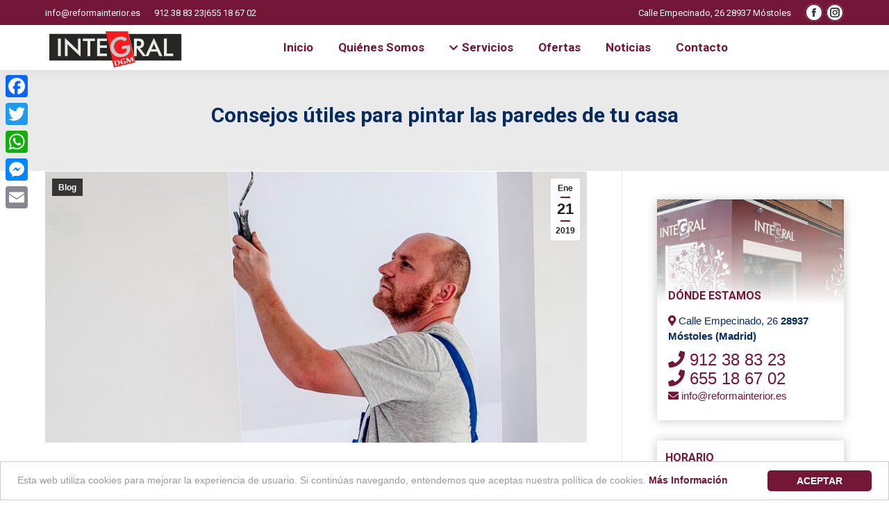

--- FILE ---
content_type: text/html; charset=UTF-8
request_url: https://reformainterior.es/pintar-paredes/
body_size: 21944
content:
<!DOCTYPE html>
<!--[if !(IE 6) | !(IE 7) | !(IE 8)  ]><!-->
<html lang="es" class="no-js">
<!--<![endif]-->
<head>
	<meta charset="UTF-8" />
		<meta name="viewport" content="width=device-width, initial-scale=1, maximum-scale=1, user-scalable=0">
		<meta name="theme-color" content="#741637"/>	<link rel="profile" href="https://gmpg.org/xfn/11" />
	<meta name='robots' content='index, follow, max-image-preview:large, max-snippet:-1, max-video-preview:-1' />

<!-- Google Tag Manager for WordPress by gtm4wp.com -->
<script data-cfasync="false" data-pagespeed-no-defer>
	var gtm4wp_datalayer_name = "dataLayer";
	var dataLayer = dataLayer || [];
</script>
<!-- End Google Tag Manager for WordPress by gtm4wp.com -->
	<!-- This site is optimized with the Yoast SEO plugin v21.7 - https://yoast.com/wordpress/plugins/seo/ -->
	<title>Pintar las paredes de tu hogar: recomendaciones | Integral</title>
	<meta name="description" content="¿Quieres pintar las paredes de tu hogar? ¡Pón en práctica todos estos consejos y recomendaciones para pintar las paredes de tu casa!" />
	<link rel="canonical" href="https://reformainterior.es/pintar-paredes/" />
	<meta property="og:locale" content="es_ES" />
	<meta property="og:type" content="article" />
	<meta property="og:title" content="Pintar las paredes de tu hogar: recomendaciones | Integral" />
	<meta property="og:description" content="¿Quieres pintar las paredes de tu hogar? ¡Pón en práctica todos estos consejos y recomendaciones para pintar las paredes de tu casa!" />
	<meta property="og:url" content="https://reformainterior.es/pintar-paredes/" />
	<meta property="og:site_name" content="Reforma Interior" />
	<meta property="article:publisher" content="https://www.facebook.com/IntegralDGM/" />
	<meta property="article:published_time" content="2019-01-21T11:10:43+00:00" />
	<meta property="article:modified_time" content="2019-01-21T11:17:08+00:00" />
	<meta property="og:image" content="https://reformainterior.es/wp-content/uploads/2019/01/painter-2751665_1280.jpg" />
	<meta property="og:image:width" content="800" />
	<meta property="og:image:height" content="533" />
	<meta property="og:image:type" content="image/jpeg" />
	<meta name="author" content="Integral DGM" />
	<meta name="twitter:card" content="summary_large_image" />
	<meta name="twitter:creator" content="@integral_dgm" />
	<meta name="twitter:site" content="@integral_dgm" />
	<meta name="twitter:label1" content="Escrito por" />
	<meta name="twitter:data1" content="Integral DGM" />
	<meta name="twitter:label2" content="Tiempo de lectura" />
	<meta name="twitter:data2" content="2 minutos" />
	<script type="application/ld+json" class="yoast-schema-graph">{"@context":"https://schema.org","@graph":[{"@type":"Article","@id":"https://reformainterior.es/pintar-paredes/#article","isPartOf":{"@id":"https://reformainterior.es/pintar-paredes/"},"author":{"name":"Integral DGM","@id":"https://reformainterior.es/#/schema/person/06b08941bf05b771b29214da0610d104"},"headline":"Consejos útiles para pintar las paredes de tu casa","datePublished":"2019-01-21T11:10:43+00:00","dateModified":"2019-01-21T11:17:08+00:00","mainEntityOfPage":{"@id":"https://reformainterior.es/pintar-paredes/"},"wordCount":431,"commentCount":0,"publisher":{"@id":"https://reformainterior.es/#organization"},"image":{"@id":"https://reformainterior.es/pintar-paredes/#primaryimage"},"thumbnailUrl":"https://reformainterior.es/wp-content/uploads/2019/01/painter-2751665_1280.jpg","articleSection":["Blog"],"inLanguage":"es","potentialAction":[{"@type":"CommentAction","name":"Comment","target":["https://reformainterior.es/pintar-paredes/#respond"]}]},{"@type":"WebPage","@id":"https://reformainterior.es/pintar-paredes/","url":"https://reformainterior.es/pintar-paredes/","name":"Pintar las paredes de tu hogar: recomendaciones | Integral","isPartOf":{"@id":"https://reformainterior.es/#website"},"primaryImageOfPage":{"@id":"https://reformainterior.es/pintar-paredes/#primaryimage"},"image":{"@id":"https://reformainterior.es/pintar-paredes/#primaryimage"},"thumbnailUrl":"https://reformainterior.es/wp-content/uploads/2019/01/painter-2751665_1280.jpg","datePublished":"2019-01-21T11:10:43+00:00","dateModified":"2019-01-21T11:17:08+00:00","description":"¿Quieres pintar las paredes de tu hogar? ¡Pón en práctica todos estos consejos y recomendaciones para pintar las paredes de tu casa!","breadcrumb":{"@id":"https://reformainterior.es/pintar-paredes/#breadcrumb"},"inLanguage":"es","potentialAction":[{"@type":"ReadAction","target":["https://reformainterior.es/pintar-paredes/"]}]},{"@type":"ImageObject","inLanguage":"es","@id":"https://reformainterior.es/pintar-paredes/#primaryimage","url":"https://reformainterior.es/wp-content/uploads/2019/01/painter-2751665_1280.jpg","contentUrl":"https://reformainterior.es/wp-content/uploads/2019/01/painter-2751665_1280.jpg","width":800,"height":533,"caption":"pintar las paredes de tu hogar"},{"@type":"BreadcrumbList","@id":"https://reformainterior.es/pintar-paredes/#breadcrumb","itemListElement":[{"@type":"ListItem","position":1,"name":"Portada","item":"https://reformainterior.es/"},{"@type":"ListItem","position":2,"name":"Consejos útiles para pintar las paredes de tu casa"}]},{"@type":"WebSite","@id":"https://reformainterior.es/#website","url":"https://reformainterior.es/","name":"Reforma Interior","description":"","publisher":{"@id":"https://reformainterior.es/#organization"},"potentialAction":[{"@type":"SearchAction","target":{"@type":"EntryPoint","urlTemplate":"https://reformainterior.es/?s={search_term_string}"},"query-input":"required name=search_term_string"}],"inLanguage":"es"},{"@type":"Organization","@id":"https://reformainterior.es/#organization","name":"Reforma Interior","url":"https://reformainterior.es/","logo":{"@type":"ImageObject","inLanguage":"es","@id":"https://reformainterior.es/#/schema/logo/image/","url":"https://reformainterior.es/wp-content/uploads/2015/10/logo-reformasinterior-02.png","contentUrl":"https://reformainterior.es/wp-content/uploads/2015/10/logo-reformasinterior-02.png","width":201,"height":62,"caption":"Reforma Interior"},"image":{"@id":"https://reformainterior.es/#/schema/logo/image/"},"sameAs":["https://www.facebook.com/IntegralDGM/","https://twitter.com/integral_dgm"]},{"@type":"Person","@id":"https://reformainterior.es/#/schema/person/06b08941bf05b771b29214da0610d104","name":"Integral DGM"}]}</script>
	<!-- / Yoast SEO plugin. -->


<link rel='dns-prefetch' href='//static.addtoany.com' />
<link rel='dns-prefetch' href='//fonts.googleapis.com' />
<link rel="alternate" type="application/rss+xml" title="Reforma Interior &raquo; Feed" href="https://reformainterior.es/feed/" />
<link rel="alternate" type="application/rss+xml" title="Reforma Interior &raquo; Feed de los comentarios" href="https://reformainterior.es/comments/feed/" />
<link rel="alternate" type="application/rss+xml" title="Reforma Interior &raquo; Comentario Consejos útiles para pintar las paredes de tu casa del feed" href="https://reformainterior.es/pintar-paredes/feed/" />
<script type="text/javascript">
/* <![CDATA[ */
window._wpemojiSettings = {"baseUrl":"https:\/\/s.w.org\/images\/core\/emoji\/14.0.0\/72x72\/","ext":".png","svgUrl":"https:\/\/s.w.org\/images\/core\/emoji\/14.0.0\/svg\/","svgExt":".svg","source":{"concatemoji":"https:\/\/reformainterior.es\/wp-includes\/js\/wp-emoji-release.min.js?ver=6.4.7"}};
/*! This file is auto-generated */
!function(i,n){var o,s,e;function c(e){try{var t={supportTests:e,timestamp:(new Date).valueOf()};sessionStorage.setItem(o,JSON.stringify(t))}catch(e){}}function p(e,t,n){e.clearRect(0,0,e.canvas.width,e.canvas.height),e.fillText(t,0,0);var t=new Uint32Array(e.getImageData(0,0,e.canvas.width,e.canvas.height).data),r=(e.clearRect(0,0,e.canvas.width,e.canvas.height),e.fillText(n,0,0),new Uint32Array(e.getImageData(0,0,e.canvas.width,e.canvas.height).data));return t.every(function(e,t){return e===r[t]})}function u(e,t,n){switch(t){case"flag":return n(e,"\ud83c\udff3\ufe0f\u200d\u26a7\ufe0f","\ud83c\udff3\ufe0f\u200b\u26a7\ufe0f")?!1:!n(e,"\ud83c\uddfa\ud83c\uddf3","\ud83c\uddfa\u200b\ud83c\uddf3")&&!n(e,"\ud83c\udff4\udb40\udc67\udb40\udc62\udb40\udc65\udb40\udc6e\udb40\udc67\udb40\udc7f","\ud83c\udff4\u200b\udb40\udc67\u200b\udb40\udc62\u200b\udb40\udc65\u200b\udb40\udc6e\u200b\udb40\udc67\u200b\udb40\udc7f");case"emoji":return!n(e,"\ud83e\udef1\ud83c\udffb\u200d\ud83e\udef2\ud83c\udfff","\ud83e\udef1\ud83c\udffb\u200b\ud83e\udef2\ud83c\udfff")}return!1}function f(e,t,n){var r="undefined"!=typeof WorkerGlobalScope&&self instanceof WorkerGlobalScope?new OffscreenCanvas(300,150):i.createElement("canvas"),a=r.getContext("2d",{willReadFrequently:!0}),o=(a.textBaseline="top",a.font="600 32px Arial",{});return e.forEach(function(e){o[e]=t(a,e,n)}),o}function t(e){var t=i.createElement("script");t.src=e,t.defer=!0,i.head.appendChild(t)}"undefined"!=typeof Promise&&(o="wpEmojiSettingsSupports",s=["flag","emoji"],n.supports={everything:!0,everythingExceptFlag:!0},e=new Promise(function(e){i.addEventListener("DOMContentLoaded",e,{once:!0})}),new Promise(function(t){var n=function(){try{var e=JSON.parse(sessionStorage.getItem(o));if("object"==typeof e&&"number"==typeof e.timestamp&&(new Date).valueOf()<e.timestamp+604800&&"object"==typeof e.supportTests)return e.supportTests}catch(e){}return null}();if(!n){if("undefined"!=typeof Worker&&"undefined"!=typeof OffscreenCanvas&&"undefined"!=typeof URL&&URL.createObjectURL&&"undefined"!=typeof Blob)try{var e="postMessage("+f.toString()+"("+[JSON.stringify(s),u.toString(),p.toString()].join(",")+"));",r=new Blob([e],{type:"text/javascript"}),a=new Worker(URL.createObjectURL(r),{name:"wpTestEmojiSupports"});return void(a.onmessage=function(e){c(n=e.data),a.terminate(),t(n)})}catch(e){}c(n=f(s,u,p))}t(n)}).then(function(e){for(var t in e)n.supports[t]=e[t],n.supports.everything=n.supports.everything&&n.supports[t],"flag"!==t&&(n.supports.everythingExceptFlag=n.supports.everythingExceptFlag&&n.supports[t]);n.supports.everythingExceptFlag=n.supports.everythingExceptFlag&&!n.supports.flag,n.DOMReady=!1,n.readyCallback=function(){n.DOMReady=!0}}).then(function(){return e}).then(function(){var e;n.supports.everything||(n.readyCallback(),(e=n.source||{}).concatemoji?t(e.concatemoji):e.wpemoji&&e.twemoji&&(t(e.twemoji),t(e.wpemoji)))}))}((window,document),window._wpemojiSettings);
/* ]]> */
</script>
<link rel='stylesheet' id='layerslider-css' href='https://reformainterior.es/wp-content/plugins/LayerSlider/assets/static/layerslider/css/layerslider.css?ver=7.9.4' type='text/css' media='all' />
<link rel='stylesheet' id='ls-google-fonts-css' href='https://fonts.googleapis.com/css?family=Lato:100,100i,200,200i,300,300i,400,400i,500,500i,600,600i,700,700i,800,800i,900,900i%7COpen+Sans:100,100i,200,200i,300,300i,400,400i,500,500i,600,600i,700,700i,800,800i,900,900i%7CIndie+Flower:100,100i,200,200i,300,300i,400,400i,500,500i,600,600i,700,700i,800,800i,900,900i%7COswald:100,100i,200,200i,300,300i,400,400i,500,500i,600,600i,700,700i,800,800i,900,900i' type='text/css' media='all' />
<style id='wp-emoji-styles-inline-css' type='text/css'>

	img.wp-smiley, img.emoji {
		display: inline !important;
		border: none !important;
		box-shadow: none !important;
		height: 1em !important;
		width: 1em !important;
		margin: 0 0.07em !important;
		vertical-align: -0.1em !important;
		background: none !important;
		padding: 0 !important;
	}
</style>
<link rel='stylesheet' id='wp-block-library-css' href='https://reformainterior.es/wp-includes/css/dist/block-library/style.min.css?ver=6.4.7' type='text/css' media='all' />
<style id='wp-block-library-theme-inline-css' type='text/css'>
.wp-block-audio figcaption{color:#555;font-size:13px;text-align:center}.is-dark-theme .wp-block-audio figcaption{color:hsla(0,0%,100%,.65)}.wp-block-audio{margin:0 0 1em}.wp-block-code{border:1px solid #ccc;border-radius:4px;font-family:Menlo,Consolas,monaco,monospace;padding:.8em 1em}.wp-block-embed figcaption{color:#555;font-size:13px;text-align:center}.is-dark-theme .wp-block-embed figcaption{color:hsla(0,0%,100%,.65)}.wp-block-embed{margin:0 0 1em}.blocks-gallery-caption{color:#555;font-size:13px;text-align:center}.is-dark-theme .blocks-gallery-caption{color:hsla(0,0%,100%,.65)}.wp-block-image figcaption{color:#555;font-size:13px;text-align:center}.is-dark-theme .wp-block-image figcaption{color:hsla(0,0%,100%,.65)}.wp-block-image{margin:0 0 1em}.wp-block-pullquote{border-bottom:4px solid;border-top:4px solid;color:currentColor;margin-bottom:1.75em}.wp-block-pullquote cite,.wp-block-pullquote footer,.wp-block-pullquote__citation{color:currentColor;font-size:.8125em;font-style:normal;text-transform:uppercase}.wp-block-quote{border-left:.25em solid;margin:0 0 1.75em;padding-left:1em}.wp-block-quote cite,.wp-block-quote footer{color:currentColor;font-size:.8125em;font-style:normal;position:relative}.wp-block-quote.has-text-align-right{border-left:none;border-right:.25em solid;padding-left:0;padding-right:1em}.wp-block-quote.has-text-align-center{border:none;padding-left:0}.wp-block-quote.is-large,.wp-block-quote.is-style-large,.wp-block-quote.is-style-plain{border:none}.wp-block-search .wp-block-search__label{font-weight:700}.wp-block-search__button{border:1px solid #ccc;padding:.375em .625em}:where(.wp-block-group.has-background){padding:1.25em 2.375em}.wp-block-separator.has-css-opacity{opacity:.4}.wp-block-separator{border:none;border-bottom:2px solid;margin-left:auto;margin-right:auto}.wp-block-separator.has-alpha-channel-opacity{opacity:1}.wp-block-separator:not(.is-style-wide):not(.is-style-dots){width:100px}.wp-block-separator.has-background:not(.is-style-dots){border-bottom:none;height:1px}.wp-block-separator.has-background:not(.is-style-wide):not(.is-style-dots){height:2px}.wp-block-table{margin:0 0 1em}.wp-block-table td,.wp-block-table th{word-break:normal}.wp-block-table figcaption{color:#555;font-size:13px;text-align:center}.is-dark-theme .wp-block-table figcaption{color:hsla(0,0%,100%,.65)}.wp-block-video figcaption{color:#555;font-size:13px;text-align:center}.is-dark-theme .wp-block-video figcaption{color:hsla(0,0%,100%,.65)}.wp-block-video{margin:0 0 1em}.wp-block-template-part.has-background{margin-bottom:0;margin-top:0;padding:1.25em 2.375em}
</style>
<style id='classic-theme-styles-inline-css' type='text/css'>
/*! This file is auto-generated */
.wp-block-button__link{color:#fff;background-color:#32373c;border-radius:9999px;box-shadow:none;text-decoration:none;padding:calc(.667em + 2px) calc(1.333em + 2px);font-size:1.125em}.wp-block-file__button{background:#32373c;color:#fff;text-decoration:none}
</style>
<style id='global-styles-inline-css' type='text/css'>
body{--wp--preset--color--black: #000000;--wp--preset--color--cyan-bluish-gray: #abb8c3;--wp--preset--color--white: #FFF;--wp--preset--color--pale-pink: #f78da7;--wp--preset--color--vivid-red: #cf2e2e;--wp--preset--color--luminous-vivid-orange: #ff6900;--wp--preset--color--luminous-vivid-amber: #fcb900;--wp--preset--color--light-green-cyan: #7bdcb5;--wp--preset--color--vivid-green-cyan: #00d084;--wp--preset--color--pale-cyan-blue: #8ed1fc;--wp--preset--color--vivid-cyan-blue: #0693e3;--wp--preset--color--vivid-purple: #9b51e0;--wp--preset--color--accent: #741637;--wp--preset--color--dark-gray: #111;--wp--preset--color--light-gray: #767676;--wp--preset--gradient--vivid-cyan-blue-to-vivid-purple: linear-gradient(135deg,rgba(6,147,227,1) 0%,rgb(155,81,224) 100%);--wp--preset--gradient--light-green-cyan-to-vivid-green-cyan: linear-gradient(135deg,rgb(122,220,180) 0%,rgb(0,208,130) 100%);--wp--preset--gradient--luminous-vivid-amber-to-luminous-vivid-orange: linear-gradient(135deg,rgba(252,185,0,1) 0%,rgba(255,105,0,1) 100%);--wp--preset--gradient--luminous-vivid-orange-to-vivid-red: linear-gradient(135deg,rgba(255,105,0,1) 0%,rgb(207,46,46) 100%);--wp--preset--gradient--very-light-gray-to-cyan-bluish-gray: linear-gradient(135deg,rgb(238,238,238) 0%,rgb(169,184,195) 100%);--wp--preset--gradient--cool-to-warm-spectrum: linear-gradient(135deg,rgb(74,234,220) 0%,rgb(151,120,209) 20%,rgb(207,42,186) 40%,rgb(238,44,130) 60%,rgb(251,105,98) 80%,rgb(254,248,76) 100%);--wp--preset--gradient--blush-light-purple: linear-gradient(135deg,rgb(255,206,236) 0%,rgb(152,150,240) 100%);--wp--preset--gradient--blush-bordeaux: linear-gradient(135deg,rgb(254,205,165) 0%,rgb(254,45,45) 50%,rgb(107,0,62) 100%);--wp--preset--gradient--luminous-dusk: linear-gradient(135deg,rgb(255,203,112) 0%,rgb(199,81,192) 50%,rgb(65,88,208) 100%);--wp--preset--gradient--pale-ocean: linear-gradient(135deg,rgb(255,245,203) 0%,rgb(182,227,212) 50%,rgb(51,167,181) 100%);--wp--preset--gradient--electric-grass: linear-gradient(135deg,rgb(202,248,128) 0%,rgb(113,206,126) 100%);--wp--preset--gradient--midnight: linear-gradient(135deg,rgb(2,3,129) 0%,rgb(40,116,252) 100%);--wp--preset--font-size--small: 13px;--wp--preset--font-size--medium: 20px;--wp--preset--font-size--large: 36px;--wp--preset--font-size--x-large: 42px;--wp--preset--spacing--20: 0.44rem;--wp--preset--spacing--30: 0.67rem;--wp--preset--spacing--40: 1rem;--wp--preset--spacing--50: 1.5rem;--wp--preset--spacing--60: 2.25rem;--wp--preset--spacing--70: 3.38rem;--wp--preset--spacing--80: 5.06rem;--wp--preset--shadow--natural: 6px 6px 9px rgba(0, 0, 0, 0.2);--wp--preset--shadow--deep: 12px 12px 50px rgba(0, 0, 0, 0.4);--wp--preset--shadow--sharp: 6px 6px 0px rgba(0, 0, 0, 0.2);--wp--preset--shadow--outlined: 6px 6px 0px -3px rgba(255, 255, 255, 1), 6px 6px rgba(0, 0, 0, 1);--wp--preset--shadow--crisp: 6px 6px 0px rgba(0, 0, 0, 1);}:where(.is-layout-flex){gap: 0.5em;}:where(.is-layout-grid){gap: 0.5em;}body .is-layout-flow > .alignleft{float: left;margin-inline-start: 0;margin-inline-end: 2em;}body .is-layout-flow > .alignright{float: right;margin-inline-start: 2em;margin-inline-end: 0;}body .is-layout-flow > .aligncenter{margin-left: auto !important;margin-right: auto !important;}body .is-layout-constrained > .alignleft{float: left;margin-inline-start: 0;margin-inline-end: 2em;}body .is-layout-constrained > .alignright{float: right;margin-inline-start: 2em;margin-inline-end: 0;}body .is-layout-constrained > .aligncenter{margin-left: auto !important;margin-right: auto !important;}body .is-layout-constrained > :where(:not(.alignleft):not(.alignright):not(.alignfull)){max-width: var(--wp--style--global--content-size);margin-left: auto !important;margin-right: auto !important;}body .is-layout-constrained > .alignwide{max-width: var(--wp--style--global--wide-size);}body .is-layout-flex{display: flex;}body .is-layout-flex{flex-wrap: wrap;align-items: center;}body .is-layout-flex > *{margin: 0;}body .is-layout-grid{display: grid;}body .is-layout-grid > *{margin: 0;}:where(.wp-block-columns.is-layout-flex){gap: 2em;}:where(.wp-block-columns.is-layout-grid){gap: 2em;}:where(.wp-block-post-template.is-layout-flex){gap: 1.25em;}:where(.wp-block-post-template.is-layout-grid){gap: 1.25em;}.has-black-color{color: var(--wp--preset--color--black) !important;}.has-cyan-bluish-gray-color{color: var(--wp--preset--color--cyan-bluish-gray) !important;}.has-white-color{color: var(--wp--preset--color--white) !important;}.has-pale-pink-color{color: var(--wp--preset--color--pale-pink) !important;}.has-vivid-red-color{color: var(--wp--preset--color--vivid-red) !important;}.has-luminous-vivid-orange-color{color: var(--wp--preset--color--luminous-vivid-orange) !important;}.has-luminous-vivid-amber-color{color: var(--wp--preset--color--luminous-vivid-amber) !important;}.has-light-green-cyan-color{color: var(--wp--preset--color--light-green-cyan) !important;}.has-vivid-green-cyan-color{color: var(--wp--preset--color--vivid-green-cyan) !important;}.has-pale-cyan-blue-color{color: var(--wp--preset--color--pale-cyan-blue) !important;}.has-vivid-cyan-blue-color{color: var(--wp--preset--color--vivid-cyan-blue) !important;}.has-vivid-purple-color{color: var(--wp--preset--color--vivid-purple) !important;}.has-black-background-color{background-color: var(--wp--preset--color--black) !important;}.has-cyan-bluish-gray-background-color{background-color: var(--wp--preset--color--cyan-bluish-gray) !important;}.has-white-background-color{background-color: var(--wp--preset--color--white) !important;}.has-pale-pink-background-color{background-color: var(--wp--preset--color--pale-pink) !important;}.has-vivid-red-background-color{background-color: var(--wp--preset--color--vivid-red) !important;}.has-luminous-vivid-orange-background-color{background-color: var(--wp--preset--color--luminous-vivid-orange) !important;}.has-luminous-vivid-amber-background-color{background-color: var(--wp--preset--color--luminous-vivid-amber) !important;}.has-light-green-cyan-background-color{background-color: var(--wp--preset--color--light-green-cyan) !important;}.has-vivid-green-cyan-background-color{background-color: var(--wp--preset--color--vivid-green-cyan) !important;}.has-pale-cyan-blue-background-color{background-color: var(--wp--preset--color--pale-cyan-blue) !important;}.has-vivid-cyan-blue-background-color{background-color: var(--wp--preset--color--vivid-cyan-blue) !important;}.has-vivid-purple-background-color{background-color: var(--wp--preset--color--vivid-purple) !important;}.has-black-border-color{border-color: var(--wp--preset--color--black) !important;}.has-cyan-bluish-gray-border-color{border-color: var(--wp--preset--color--cyan-bluish-gray) !important;}.has-white-border-color{border-color: var(--wp--preset--color--white) !important;}.has-pale-pink-border-color{border-color: var(--wp--preset--color--pale-pink) !important;}.has-vivid-red-border-color{border-color: var(--wp--preset--color--vivid-red) !important;}.has-luminous-vivid-orange-border-color{border-color: var(--wp--preset--color--luminous-vivid-orange) !important;}.has-luminous-vivid-amber-border-color{border-color: var(--wp--preset--color--luminous-vivid-amber) !important;}.has-light-green-cyan-border-color{border-color: var(--wp--preset--color--light-green-cyan) !important;}.has-vivid-green-cyan-border-color{border-color: var(--wp--preset--color--vivid-green-cyan) !important;}.has-pale-cyan-blue-border-color{border-color: var(--wp--preset--color--pale-cyan-blue) !important;}.has-vivid-cyan-blue-border-color{border-color: var(--wp--preset--color--vivid-cyan-blue) !important;}.has-vivid-purple-border-color{border-color: var(--wp--preset--color--vivid-purple) !important;}.has-vivid-cyan-blue-to-vivid-purple-gradient-background{background: var(--wp--preset--gradient--vivid-cyan-blue-to-vivid-purple) !important;}.has-light-green-cyan-to-vivid-green-cyan-gradient-background{background: var(--wp--preset--gradient--light-green-cyan-to-vivid-green-cyan) !important;}.has-luminous-vivid-amber-to-luminous-vivid-orange-gradient-background{background: var(--wp--preset--gradient--luminous-vivid-amber-to-luminous-vivid-orange) !important;}.has-luminous-vivid-orange-to-vivid-red-gradient-background{background: var(--wp--preset--gradient--luminous-vivid-orange-to-vivid-red) !important;}.has-very-light-gray-to-cyan-bluish-gray-gradient-background{background: var(--wp--preset--gradient--very-light-gray-to-cyan-bluish-gray) !important;}.has-cool-to-warm-spectrum-gradient-background{background: var(--wp--preset--gradient--cool-to-warm-spectrum) !important;}.has-blush-light-purple-gradient-background{background: var(--wp--preset--gradient--blush-light-purple) !important;}.has-blush-bordeaux-gradient-background{background: var(--wp--preset--gradient--blush-bordeaux) !important;}.has-luminous-dusk-gradient-background{background: var(--wp--preset--gradient--luminous-dusk) !important;}.has-pale-ocean-gradient-background{background: var(--wp--preset--gradient--pale-ocean) !important;}.has-electric-grass-gradient-background{background: var(--wp--preset--gradient--electric-grass) !important;}.has-midnight-gradient-background{background: var(--wp--preset--gradient--midnight) !important;}.has-small-font-size{font-size: var(--wp--preset--font-size--small) !important;}.has-medium-font-size{font-size: var(--wp--preset--font-size--medium) !important;}.has-large-font-size{font-size: var(--wp--preset--font-size--large) !important;}.has-x-large-font-size{font-size: var(--wp--preset--font-size--x-large) !important;}
.wp-block-navigation a:where(:not(.wp-element-button)){color: inherit;}
:where(.wp-block-post-template.is-layout-flex){gap: 1.25em;}:where(.wp-block-post-template.is-layout-grid){gap: 1.25em;}
:where(.wp-block-columns.is-layout-flex){gap: 2em;}:where(.wp-block-columns.is-layout-grid){gap: 2em;}
.wp-block-pullquote{font-size: 1.5em;line-height: 1.6;}
</style>
<link rel='stylesheet' id='contact-form-7-css' href='https://reformainterior.es/wp-content/plugins/contact-form-7/includes/css/styles.css?ver=5.8.5' type='text/css' media='all' />
<link rel='stylesheet' id='kk-star-ratings-css' href='https://reformainterior.es/wp-content/plugins/kk-star-ratings/src/core/public/css/kk-star-ratings.css?ver=5.4.6' type='text/css' media='all' />
<link rel='stylesheet' id='the7-font-css' href='https://reformainterior.es/wp-content/themes/dt-the7/fonts/icomoon-the7-font/icomoon-the7-font.min.css?ver=11.7.3' type='text/css' media='all' />
<link rel='stylesheet' id='the7-awesome-fonts-css' href='https://reformainterior.es/wp-content/themes/dt-the7/fonts/FontAwesome/css/all.min.css?ver=11.7.3' type='text/css' media='all' />
<link rel='stylesheet' id='the7-awesome-fonts-back-css' href='https://reformainterior.es/wp-content/themes/dt-the7/fonts/FontAwesome/back-compat.min.css?ver=11.7.3' type='text/css' media='all' />
<link rel='stylesheet' id='the7-Defaults-css' href='https://reformainterior.es/wp-content/uploads/smile_fonts/Defaults/Defaults.css?ver=6.4.7' type='text/css' media='all' />
<link rel='stylesheet' id='tablepress-default-css' href='https://reformainterior.es/wp-content/plugins/tablepress/css/build/default.css?ver=2.2.4' type='text/css' media='all' />
<link rel='stylesheet' id='dt-web-fonts-css' href='https://fonts.googleapis.com/css?family=Roboto:400,600,700%7CRoboto+Condensed:400,600,700%7COpen+Sans:400,600,700' type='text/css' media='all' />
<link rel='stylesheet' id='dt-main-css' href='https://reformainterior.es/wp-content/themes/dt-the7/css/main.min.css?ver=11.7.3' type='text/css' media='all' />
<link rel='stylesheet' id='the7-custom-scrollbar-css' href='https://reformainterior.es/wp-content/themes/dt-the7/lib/custom-scrollbar/custom-scrollbar.min.css?ver=11.7.3' type='text/css' media='all' />
<link rel='stylesheet' id='the7-wpbakery-css' href='https://reformainterior.es/wp-content/themes/dt-the7/css/wpbakery.min.css?ver=11.7.3' type='text/css' media='all' />
<link rel='stylesheet' id='addtoany-css' href='https://reformainterior.es/wp-content/plugins/add-to-any/addtoany.min.css?ver=1.16' type='text/css' media='all' />
<style id='addtoany-inline-css' type='text/css'>
@media screen and (max-width:980px){
.a2a_floating_style.a2a_vertical_style{display:none;}
}
</style>
<link rel='stylesheet' id='the7-css-vars-css' href='https://reformainterior.es/wp-content/uploads/the7-css/css-vars.css?ver=9fc178052519' type='text/css' media='all' />
<link rel='stylesheet' id='dt-custom-css' href='https://reformainterior.es/wp-content/uploads/the7-css/custom.css?ver=9fc178052519' type='text/css' media='all' />
<link rel='stylesheet' id='dt-media-css' href='https://reformainterior.es/wp-content/uploads/the7-css/media.css?ver=9fc178052519' type='text/css' media='all' />
<link rel='stylesheet' id='the7-mega-menu-css' href='https://reformainterior.es/wp-content/uploads/the7-css/mega-menu.css?ver=9fc178052519' type='text/css' media='all' />
<link rel='stylesheet' id='style-css' href='https://reformainterior.es/wp-content/themes/dt-the7/style.css?ver=11.7.3' type='text/css' media='all' />
<link rel='stylesheet' id='wpgdprc-front-css-css' href='https://reformainterior.es/wp-content/plugins/wp-gdpr-compliance/Assets/css/front.css?ver=1688113140' type='text/css' media='all' />
<style id='wpgdprc-front-css-inline-css' type='text/css'>
:root{--wp-gdpr--bar--background-color: #000000;--wp-gdpr--bar--color: #ffffff;--wp-gdpr--button--background-color: #000000;--wp-gdpr--button--background-color--darken: #000000;--wp-gdpr--button--color: #ffffff;}
</style>
<script type="text/javascript" src="https://reformainterior.es/wp-includes/js/jquery/jquery.min.js?ver=3.7.1" id="jquery-core-js"></script>
<script type="text/javascript" src="https://reformainterior.es/wp-includes/js/jquery/jquery-migrate.min.js?ver=3.4.1" id="jquery-migrate-js"></script>
<script type="text/javascript" id="addtoany-core-js-before">
/* <![CDATA[ */
window.a2a_config=window.a2a_config||{};a2a_config.callbacks=[];a2a_config.overlays=[];a2a_config.templates={};a2a_localize = {
	Share: "Compartir",
	Save: "Guardar",
	Subscribe: "Suscribir",
	Email: "Correo electrónico",
	Bookmark: "Marcador",
	ShowAll: "Mostrar todo",
	ShowLess: "Mostrar menos",
	FindServices: "Encontrar servicio(s)",
	FindAnyServiceToAddTo: "Encuentra al instante cualquier servicio para añadir a",
	PoweredBy: "Funciona con",
	ShareViaEmail: "Compartir por correo electrónico",
	SubscribeViaEmail: "Suscribirse a través de correo electrónico",
	BookmarkInYourBrowser: "Añadir a marcadores de tu navegador",
	BookmarkInstructions: "Presiona «Ctrl+D» o «\u2318+D» para añadir esta página a marcadores",
	AddToYourFavorites: "Añadir a tus favoritos",
	SendFromWebOrProgram: "Enviar desde cualquier dirección o programa de correo electrónico ",
	EmailProgram: "Programa de correo electrónico",
	More: "Más&#8230;",
	ThanksForSharing: "¡Gracias por compartir!",
	ThanksForFollowing: "¡Gracias por seguirnos!"
};
/* ]]> */
</script>
<script type="text/javascript" async src="https://static.addtoany.com/menu/page.js" id="addtoany-core-js"></script>
<script type="text/javascript" async src="https://reformainterior.es/wp-content/plugins/add-to-any/addtoany.min.js?ver=1.1" id="addtoany-jquery-js"></script>
<script type="text/javascript" id="ga_events_main_script-js-extra">
/* <![CDATA[ */
var ga_options = {"anonymizeip":"0","advanced":"1","snippet_type":"none","tracking_id":"UA-69765553-1","gtm_id":"","domain":"","click_elements":[{"name":"whatsappme","type":"class","category":"WhatsAppChat","action":"clickwhatsapp","label":"","value":"","bounce":"false"},{"name":"email","type":"class","category":"mandaremail","action":"clickemail","label":"enlaceemail","value":"","bounce":"false"},{"name":"telefono","type":"class","category":"llamar","action":"clicktelefono","label":"enlacetelefono","value":"","bounce":"false"}],"scroll_elements":[],"link_clicks_delay":"120","download_tracking_type":["pdf","mp3","pptx","docx"],"force_snippet":"none"};
var gaePlaceholders = {"is_front_page":"","page_title":"Consejos \u00fatiles para pintar las paredes de tu casa"};
/* ]]> */
</script>
<script type="text/javascript" src="https://reformainterior.es/wp-content/plugins/wp-google-analytics-events/js/main.js?ver=1.0" id="ga_events_main_script-js"></script>
<script type="text/javascript" id="dt-above-fold-js-extra">
/* <![CDATA[ */
var dtLocal = {"themeUrl":"https:\/\/reformainterior.es\/wp-content\/themes\/dt-the7","passText":"Para ver esta publicaci\u00f3n protegida, introduce la contrase\u00f1a debajo:","moreButtonText":{"loading":"Cargando...","loadMore":"Cargar m\u00e1s"},"postID":"38182","ajaxurl":"https:\/\/reformainterior.es\/wp-admin\/admin-ajax.php","REST":{"baseUrl":"https:\/\/reformainterior.es\/wp-json\/the7\/v1","endpoints":{"sendMail":"\/send-mail"}},"contactMessages":{"required":"One or more fields have an error. Please check and try again.","terms":"Please accept the privacy policy.","fillTheCaptchaError":"Please, fill the captcha."},"captchaSiteKey":"","ajaxNonce":"64c7448e9d","pageData":"","themeSettings":{"smoothScroll":"off","lazyLoading":false,"desktopHeader":{"height":60},"ToggleCaptionEnabled":"disabled","ToggleCaption":"Navigation","floatingHeader":{"showAfter":150,"showMenu":true,"height":70,"logo":{"showLogo":true,"html":"<img class=\" preload-me\" src=\"https:\/\/reformainterior.es\/wp-content\/uploads\/2017\/09\/logo-reforma-interior.png\" srcset=\"https:\/\/reformainterior.es\/wp-content\/uploads\/2017\/09\/logo-reforma-interior.png 201w\" width=\"201\" height=\"62\"   sizes=\"201px\" alt=\"Reforma Interior\" \/>","url":"https:\/\/reformainterior.es\/"}},"topLine":{"floatingTopLine":{"logo":{"showLogo":false,"html":""}}},"mobileHeader":{"firstSwitchPoint":970,"secondSwitchPoint":200,"firstSwitchPointHeight":60,"secondSwitchPointHeight":60,"mobileToggleCaptionEnabled":"disabled","mobileToggleCaption":"Men\u00fa"},"stickyMobileHeaderFirstSwitch":{"logo":{"html":"<img class=\" preload-me\" src=\"https:\/\/reformainterior.es\/wp-content\/uploads\/2017\/09\/logo-reforma-interior.png\" srcset=\"https:\/\/reformainterior.es\/wp-content\/uploads\/2017\/09\/logo-reforma-interior.png 201w\" width=\"201\" height=\"62\"   sizes=\"201px\" alt=\"Reforma Interior\" \/>"}},"stickyMobileHeaderSecondSwitch":{"logo":{"html":"<img class=\" preload-me\" src=\"https:\/\/reformainterior.es\/wp-content\/uploads\/2017\/09\/logo-reforma-interior.png\" srcset=\"https:\/\/reformainterior.es\/wp-content\/uploads\/2017\/09\/logo-reforma-interior.png 201w\" width=\"201\" height=\"62\"   sizes=\"201px\" alt=\"Reforma Interior\" \/>"}},"sidebar":{"switchPoint":992},"boxedWidth":"1280px"},"VCMobileScreenWidth":"768"};
var dtShare = {"shareButtonText":{"facebook":"Compartir en Facebook","twitter":"Tweet","pinterest":"Tweet","linkedin":"Compartir en Linkedin","whatsapp":"Compartir en Whatsapp"},"overlayOpacity":"85"};
/* ]]> */
</script>
<script type="text/javascript" src="https://reformainterior.es/wp-content/themes/dt-the7/js/above-the-fold.min.js?ver=11.7.3" id="dt-above-fold-js"></script>
<script type="text/javascript" id="wpgdprc-front-js-js-extra">
/* <![CDATA[ */
var wpgdprcFront = {"ajaxUrl":"https:\/\/reformainterior.es\/wp-admin\/admin-ajax.php","ajaxNonce":"0fd93c0717","ajaxArg":"security","pluginPrefix":"wpgdprc","blogId":"1","isMultiSite":"","locale":"es_ES","showSignUpModal":"","showFormModal":"","cookieName":"wpgdprc-consent","consentVersion":"","path":"\/","prefix":"wpgdprc"};
/* ]]> */
</script>
<script type="text/javascript" src="https://reformainterior.es/wp-content/plugins/wp-gdpr-compliance/Assets/js/front.min.js?ver=1688113140" id="wpgdprc-front-js-js"></script>
<script></script><meta name="generator" content="Powered by LayerSlider 7.9.4 - Build Heros, Sliders, and Popups. Create Animations and Beautiful, Rich Web Content as Easy as Never Before on WordPress." />
<!-- LayerSlider updates and docs at: https://layerslider.com -->
<link rel="https://api.w.org/" href="https://reformainterior.es/wp-json/" /><link rel="alternate" type="application/json" href="https://reformainterior.es/wp-json/wp/v2/posts/38182" /><link rel="EditURI" type="application/rsd+xml" title="RSD" href="https://reformainterior.es/xmlrpc.php?rsd" />
<meta name="generator" content="WordPress 6.4.7" />
<link rel='shortlink' href='https://reformainterior.es/?p=38182' />
<link rel="alternate" type="application/json+oembed" href="https://reformainterior.es/wp-json/oembed/1.0/embed?url=https%3A%2F%2Freformainterior.es%2Fpintar-paredes%2F" />
<link rel="alternate" type="text/xml+oembed" href="https://reformainterior.es/wp-json/oembed/1.0/embed?url=https%3A%2F%2Freformainterior.es%2Fpintar-paredes%2F&#038;format=xml" />
<script type="application/ld+json">{
    "@context": "https://schema.org/",
    "@type": "CreativeWorkSeries",
    "name": "Consejos útiles para pintar las paredes de tu casa",
    "aggregateRating": {
        "@type": "AggregateRating",
        "ratingValue": "5",
        "bestRating": "5",
        "ratingCount": "4"
    }
}</script>
<!-- Google Tag Manager for WordPress by gtm4wp.com -->
<!-- GTM Container placement set to automatic -->
<script data-cfasync="false" data-pagespeed-no-defer>
	var dataLayer_content = {"pagePostType":"post","pagePostType2":"single-post","pageCategory":["blog"],"pagePostAuthor":"Integral DGM"};
	dataLayer.push( dataLayer_content );
</script>
<script data-cfasync="false">
(function(w,d,s,l,i){w[l]=w[l]||[];w[l].push({'gtm.start':
new Date().getTime(),event:'gtm.js'});var f=d.getElementsByTagName(s)[0],
j=d.createElement(s),dl=l!='dataLayer'?'&l='+l:'';j.async=true;j.src=
'//www.googletagmanager.com/gtm.js?id='+i+dl;f.parentNode.insertBefore(j,f);
})(window,document,'script','dataLayer','GTM-P9H983T');
</script>
<!-- End Google Tag Manager -->
<!-- End Google Tag Manager for WordPress by gtm4wp.com --><meta name="generator" content="Powered by WPBakery Page Builder - drag and drop page builder for WordPress."/>
<style type="text/css">.broken_link, a.broken_link {
	text-decoration: line-through;
}</style><link rel="icon" href="https://reformainterior.es/wp-content/uploads/2017/09/favicon.png" type="image/png" sizes="16x16"/>		<style type="text/css" id="wp-custom-css">
			.wpcf7-quiz-label{
	color: white;
}		</style>
		<noscript><style> .wpb_animate_when_almost_visible { opacity: 1; }</style></noscript><!-- Global site tag (gtag.js) - Google Analytics -->
<script async src="https://www.googletagmanager.com/gtag/js?id=UA-69765553-1"></script>
<script>
  window.dataLayer = window.dataLayer || [];
  function gtag(){dataLayer.push(arguments);}
  gtag('js', new Date());

  gtag('config', 'UA-69765553-1');
</script>

<!-- Begin Cookie Consent plugin by Silktide - http://silktide.com/cookieconsent -->
<script type="text/javascript">
    window.cookieconsent_options = {"message":"Esta web utiliza cookies para mejorar la experiencia de usuario. Si continúas navegando, entendemos que aceptas nuestra política de cookies.","dismiss":"Aceptar","learnMore":"Más Información","link":"https://reformainterior.es/politica-de-cookies","theme":"light-bottom"};
</script>

<script type="text/javascript" src="//cdnjs.cloudflare.com/ajax/libs/cookieconsent2/1.0.10/cookieconsent.min.js"></script>
<!-- End Cookie Consent plugin -->

<script type="application/ld+json">
{
  "@context": "http://schema.org",
  "@type": "GeneralContractor",
  "name": "Reforma Interior",
  "image": "https://reformainterior.es/wp-content/uploads/2014/10/DSC_0977.jpg",
  "@id": "",
  "url": "https://reformainterior.es/",
  "telephone": "912 388 323",
  "address": {
    "@type": "PostalAddress",
    "streetAddress": "Calle Empecinado, 26",
    "addressLocality": "Móstoles",
    "postalCode": "28937",
    "addressCountry": "ES"
  },
  "geo": {
    "@type": "GeoCoordinates",
    "latitude": 40.322267,
    "longitude": -3.858666
  },
  "openingHoursSpecification": [{
    "@type": "OpeningHoursSpecification",
    "dayOfWeek": [
      "Monday",
      "Tuesday",
      "Wednesday",
      "Thursday",
      "Friday"
    ],
    "opens": "09:30",
    "closes": "13:30"
  },{
    "@type": "OpeningHoursSpecification",
    "dayOfWeek": [
      "Monday",
      "Tuesday",
      "Wednesday",
      "Thursday",
      "Friday"
    ],
    "opens": "17:00",
    "closes": "19:00"
  }],
  "sameAs": [
    "https://www.facebook.com/Integral-DGM-243447419399818/",
    "https://twitter.com/integral_dgm",
    "https://plus.google.com/+INTEGRALDGMM%C3%B3stoles"
  ]
}
</script>
<style id='the7-custom-inline-css' type='text/css'>
.widget .soc-ico:not(:last-child) {
    padding: 0px 0 0px;
}
div.wpcf7-mail-sent-ok {
    border: 2px solid #ffffff;
    color: #ffffff;
}
.page-title.solid-bg {
    background-color: #eaeaea;
}
html:not(.mobile-true) #bottom-bar img, html:not(.mobile-true) #header img, html:not(.mobile-true) #main img:not(.animate-element,.ls-s-1) {opacity:1;}

.wpcf7-list-item span {color:#ffffff;}

span.wpcf7-list-item {margin-left:0px;}

.titulo-ofertas h5 {font-size:40px; line-height:48px; color:#741637; font-weight:bold; font-family:'Josefin Sans', sans-serif;}

.titulo-ofertas h3 {font-size:32px; line-height:42px; color:#741637; font-weight:600; font-family:'Josefin Sans', sans-serif;}

.vc_basic_grid .vc_gitem-zone-c {min-height:360px;}

.vc_basic_grid .vc_gitem-zone-c .vc_btn3-container {position:absolute; margin-bottom:0px; top:280px; margin-left:21%;}

.vc_btn3.vc_btn3-color-juicy-pink, .vc_btn3.vc_btn3-color-juicy-pink.vc_btn3-style-flat {background-color:#741636;}

/*Carlota reforma*/
.form-style-8 {
    padding: 124px 16px 24px 16px;
background: -moz-linear-gradient(top, rgba(255,255,255,0) 0%, rgba(255,255,255,0.62) 29%, rgba(255,255,255,1) 47%);
background: -webkit-linear-gradient(top, rgba(255,255,255,0) 0%,rgba(255,255,255,0.62) 29%,rgba(255,255,255,1) 47%);
background: linear-gradient(to bottom, rgba(255,255,255,0) 0%,rgba(255,255,255,0.62) 29%,rgba(255,255,255,1) 47%);
filter: progid:DXImageTransform.Microsoft.gradient( startColorstr='#00ffffff', endColorstr='#ffffff',GradientType=0 );
    margin: 2px auto;
    box-shadow: 0px 0px 15px rgba(0, 0, 0, 0.22);
    -moz-box-shadow: 0px 0px 15px rgba(0, 0, 0, 0.22);
    -webkit-box-shadow: 0px 0px 15px rgba(0, 0, 0, 0.22);
}
.form-style-8 a {
    cursor: pointer;
}
.form-style-8 a:hover {color:#042a5e;}
a.sideb-telf {
    display: inline-block;
    text-decoration: none;
    font-size: 24px;
}
section#text-5 {
    background-image: url(https://reformainterior.es/wp-content/uploads/2015/10/reformas-de-pisos-en-mostoles1.jpg);
    background-size: 126%;
    background-position: top;
    background-repeat: no-repeat;
    padding-bottom: 0;
}
.form-fields span {
    margin-bottom: 12px;
}
#page .dt-btn, #page .dt-btn:last-child {
    width: 50%;
    text-align: center;
}
/*Paula reforma*/
.shortcode-teaser-img img {
    height: 200px;
}
section.shortcode-teaser.img-full.frame-fancy.frame-on.fadeInUp.animate-element {
    background: white;
  box-shadow: 1px 1px 1px #741636;
}
.shortcode-teaser-content.text-big h3 {
    text-shadow: 1px 1px 1px black;
height: 50px;
}
/*------------------------------------------------------------------*/
html .cc_container .cc_btn, .cc_container .cc_btn:visited {background-color:#741636; color:#ffffff; font-weight:bold;}

html .cc_container .cc_btn, .cc_container .cc_btn {background-color:#741636; color:#ffffff; font-weight:bold; text-transform:uppercase;}

html .cc_container {font-family:sans-serif; font-size:14px; padding:12px 24px;}

html  .cc_container a, html  .cc_container a:visited {color:#741636; font-weight:bold;}

.page-title h1, .page-title h1 *, .page-title h1 a:hover, #page .page-title .entry-title {color:#052B5F;}

.single-post .page-title h1 {padding-top:20px; padding-bottom:40px;}

.page-id-79 .filter {margin-top:40px;}

#google_plus_follow_box-2>div>div{background-color:#f3f3f3}

.home .frame-on.img-full {min-height:600px;}

.page .sumome-share-client-wrapper {display:none;}


/*Letras*/

#top-bar .mini-contacts, .header-bottom-bar .mini-contacts{
color:#fffff;

}

/*Bottom Bar*/

#bottom-bar .wf-float-left:last-of-type, #top-bar .wf-float-left:last-of-type, .header-bottom-bar .wf-float-left:last-of-type {margin-left:30%;}

/*Contacto*/

.datos-contacto a {color:#052757;}

/*Lightbox Galería*/

.mfp-bottom-bar {display:none;}

/*Slide inicio*/

.rsImg preload-me rsMainSlideImage{
   height: 581px;
    margin-left: 0;
    margin-top: 60px;
    width: 1263px;}

 .h1-size, .entry-title.h1-size{
font-weight: bold;
font-size:18px;

}

.h2{
font-size: 50px;
font-weight: bold;
}



/*Formulario

#content .contact-form textarea:last-child, .style-minimal #content .contact-form.dt-form .form-fields input:last-child, .style-minimal .contact-form.dt-form .form-fields input{

border: 1px solid #042a5e;
    margin-bottom: 25px;
}

.style-ios .contact-form.dt-form .form-fields input{

border:1px solid #042a5e;
}

.contact-form input[type="text"], .contact-form textarea, .wpcf7-form input[type="text"], .wpcf7-form input[type="tel"], .wpcf7-form input[type="url"], .wpcf7-form input[type="email"], .wpcf7-form input[type="number"], .wpcf7-form input[type="date"], .wpcf7-form input[type="range"], .wpcf7-form textarea{

background-color: #ededed;
    border-color: #042a5e;}

*/
/*TITULO*/

.fancy-header{
 background-color: #efefef;
    border-top: 1px solid #042a5e;
     border-bottom: 1px solid #d27927;
    min-height: 150px;

}
.fancy-header .wf-td{
position:relative;
padding-bottom:35px;
}
h1.fancy-title {
position:absolute;
top:35px;
width:100%;
}
.h2-size, .entry-title.h2-size{
font-size:42px;
}



 .text-wrap > span, #main-nav > li > a > span{
color: #042a5e;
    display: inline-block;
    font-size: 15px;
    font-weight: bold;
    position: relative;

}


/*cajas-servicios*/


.cajas-servicios .shortcode-teaser-content {
    height: 350px;
    margin-top: -5px;
   
}

/*cajas-inicio*/
@media screen and (min-width:1140px){
.shortcode-teaser-content {
    height: 290px;
}
}

@media only screen and (min-width:768px) and (max-width:1023px){

.home .vc_basic_grid .vc_col-sm-3 {margin-bottom: 36px;
    width: 50%;}

}

@media screen and (min-width:870px) and (max-width:1139px){
 .shortcode-teaser-content {
    height: 370px;
}

.home .vc_basic_grid .vc_col-sm-3 {margin-bottom: 36px;
    width: 50%;}

.vc_basic_grid .vc_gitem-zone-c .vc_btn3-container {margin-left:32%; top:200px;}

.vc_basic_grid .vc_gitem-zone-c {min-height:280px;}

}


#header.menu-centered.logo-left .wf-wrap {
    width: 100%;
padding-left: 80px;
    padding-right: 80px;

}


#fancy-header{
 background-color: #efefef;
    min-height: 150px;
    padding-top: 25px;
}

/*WIDGET MENU SIDEBAR*/
.sidebar .widget, .sidebar-content .widget{
  color: #042a5e;
    font-size: 15px;
    line-height: 22px;}

.logow3
{
margin-left: 5px;
margin-right: 15px;
text-align:center;
}




/* RESPONSIVE */

@media screen and (max-width:446px){
h1.fancy-title {
    top: 85px;
}

.home .vc_basic_grid .vc_col-sm-3 {margin-bottom: 36px;}

.cc_container .cc_message {font-size:11px !important;}
}
@media screen and (min-width:371px) and (max-width:570px){
.page-id-36386 h1.fancy-title {
     top: 95px;
}

.home .vc_basic_grid .vc_col-sm-3 {margin-bottom: 36px;}

.cc_container .cc_message {font-size:11px !important;}
}
@media (max-width: 767px) and (min-width: 320px){
.border {
    width:auto!important;
}

.home .vc_basic_grid .vc_col-sm-3 {margin-bottom: 36px;}

}
@media screen and (max-width:370px){
.page-id-36386 h1.fancy-title {
     top: 125px;
}
.cc_container .cc_message {font-size:11px !important;}
}
.text-big
{
margin: auto;
}

#main{
padding: 1px;
}

#sidebar
{padding-top: 40px;}


.fluid-width-video-wrapper {
padding-top:3px !important;
}
.soc-ico{display:inline;}

.page-id-31317 div.shortcode-teaser-content {height:360px;}

.soc-ico{display:inline-block;}
.caja-twitter {
    border: 5px solid #F6F7F9;
    padding: 5px 20px;
    width: 100%;}

.border {
    border: 2px solid #741637;
    width: 106%;
}
.wpb_single_image.wpb_content_element.imagen-ini.vc_align_left img {
    height: 220px;
}
.vc_col-sm-12.vc_col-md-4.caja-uno.wpb_column.column_container {
    background: #ab8765;
    border-right: 1px solid white;
}
.caja-uno p {
    color: white;
}


elemento {

}
.vc_general.vc_btn3.vc_btn3-size-md.vc_btn3-shape-round.vc_btn3-style-modern.vc_btn3-color-white {

    box-shadow: 1px 3px 2px #741636 !important;

}
.telefono-footer {
    font-size: 30px;
}
#text-2 .widget-title {
    font-family: "Josefin Sans", Helvetica, Arial, Verdana, sans-serif;
    font-size: 28px;

    background: white;
    color: #741636;
    padding: 5px;
    text-align: center;
    text-shadow: 1px 1px 1px black;
}

#text-8 .widget-title {
    font-family: "Josefin Sans", Helvetica, Arial, Verdana, sans-serif;
    font-size: 28px;
   
    color: white;
    padding: 5px;
    text-align: center;
    text-shadow: 1px 1px 1px black;
}
#googlemapswidget-2 .widget-title {
    font-family: "Josefin Sans", Helvetica, Arial, Verdana, sans-serif;
    font-size: 28px;
   
    color: white;
    padding: 5px;
    text-align: center;
    text-shadow: 1px 1px 1px black;
}
#text-8 .textwidget {
    text-align: center;
}
#text-2 .textwidget {
    text-align: center;
}
.dt-fancy-title.bg-on {
    background: lightgray !important;
}
.wpcf7-form input {
    border: 0px !important;
    margin-top: 1px;
}
div.wpcf7 {
    background: #741637;
    padding: 10px;
}
.wpcf7-form-control.wpcf7-text.wpcf7-validates-as-required {
    margin-bottom: 10px !important;
    height: 55px;
}
.wpcf7-form-control.wpcf7-submit {
    background: white;
    color: black;
    width: 100%;
}/*
.wpcf7-form-control.wpcf7-text.wpcf7-validates-as-required {
    color: black;
}*/
/*.sidebar #wpcf7-f37092-o1 {
    height: 475px;
}/*
</style>
</head>
<body data-rsssl=1 id="the7-body" class="post-template-default single single-post postid-38182 single-format-standard wp-embed-responsive dt-responsive-on right-mobile-menu-close-icon ouside-menu-close-icon mobile-hamburger-close-bg-enable mobile-hamburger-close-bg-hover-enable  fade-medium-mobile-menu-close-icon fade-medium-menu-close-icon srcset-enabled btn-flat custom-btn-color custom-btn-hover-color phantom-fade phantom-shadow-decoration phantom-custom-logo-on top-header first-switch-logo-left first-switch-menu-right second-switch-logo-left second-switch-menu-right right-mobile-menu layzr-loading-on no-avatars popup-message-style the7-ver-11.7.3 dt-fa-compatibility wpb-js-composer js-comp-ver-7.1 vc_responsive">

<!-- GTM Container placement set to automatic -->
<!-- Google Tag Manager (noscript) -->
				<noscript><iframe src="https://www.googletagmanager.com/ns.html?id=GTM-P9H983T" height="0" width="0" style="display:none;visibility:hidden" aria-hidden="true"></iframe></noscript>
<!-- End Google Tag Manager (noscript) --><!-- The7 11.7.3 -->

<div id="page" >
	<a class="skip-link screen-reader-text" href="#content">Saltar al contenido</a>

<div class="masthead inline-header center widgets shadow-decoration shadow-mobile-header-decoration small-mobile-menu-icon dt-parent-menu-clickable show-sub-menu-on-hover show-device-logo show-mobile-logo"  role="banner">

	<div class="top-bar solid-bg top-bar-line-hide">
	<div class="top-bar-bg" ></div>
	<div class="left-widgets mini-widgets"><span class="mini-contacts email show-on-desktop in-menu-first-switch in-menu-second-switch"><a rel="nofollow" href="mailto:info@reformainterior.es" target="_blank" class="email">info@reformainterior.es</a></span><span class="mini-contacts phone show-on-desktop in-top-bar-left in-menu-second-switch"><a class="telefono" rel="nofollow" href="tel:912388323">912 38 83 23</a> |  <a href="tel:655186702" rel="nofollow" class="telefono">655 18 67 02</a></span></div><div class="right-widgets mini-widgets"><span class="mini-contacts address show-on-desktop in-top-bar-left in-menu-second-switch">Calle Empecinado, 26 28937 Móstoles</span><div class="soc-ico show-on-desktop in-top-bar-right in-menu-second-switch custom-bg accent-border border-on hover-accent-bg hover-disabled-border  hover-border-off"><a title="Facebook page opens in new window" href="https://www.facebook.com/Integral-DGM-243447419399818/" target="_blank" class="facebook"><span class="soc-font-icon"></span><span class="screen-reader-text">Facebook page opens in new window</span></a><a title="Instagram page opens in new window" href="https://www.instagram.com/integral_dgm/" target="_blank" class="instagram"><span class="soc-font-icon"></span><span class="screen-reader-text">Instagram page opens in new window</span></a></div></div></div>

	<header class="header-bar">

		<div class="branding">
	<div id="site-title" class="assistive-text">Reforma Interior</div>
	<div id="site-description" class="assistive-text"></div>
	<a class="" href="https://reformainterior.es/"><img class=" preload-me" src="https://reformainterior.es/wp-content/uploads/2017/09/logo-reforma-interior.png" srcset="https://reformainterior.es/wp-content/uploads/2017/09/logo-reforma-interior.png 201w" width="201" height="62"   sizes="201px" alt="Reforma Interior" /><img class="mobile-logo preload-me" src="https://reformainterior.es/wp-content/uploads/2017/09/logo-reforma-interior.png" srcset="https://reformainterior.es/wp-content/uploads/2017/09/logo-reforma-interior.png 201w" width="201" height="62"   sizes="201px" alt="Reforma Interior" /></a></div>

		<ul id="primary-menu" class="main-nav underline-decoration l-to-r-line outside-item-remove-margin"><li class="menu-item menu-item-type-custom menu-item-object-custom menu-item-35767 first depth-0"><a href='https://reformainterior.es/reformas-integrales-en-madrid' data-level='1'><span class="menu-item-text"><span class="menu-text">Inicio</span></span></a></li> <li class="menu-item menu-item-type-post_type menu-item-object-page menu-item-36410 depth-0"><a href='https://reformainterior.es/reformas-en-mostoles/' data-level='1'><span class="menu-item-text"><span class="menu-text">Quiénes Somos</span></span></a></li> <li class="menu-item menu-item-type-custom menu-item-object-custom menu-item-has-children menu-item-36585 has-children depth-0"><a href='#' data-level='1'><i class="fa fa-chevron-down" aria-hidden="true"></i><span class="menu-item-text"><span class="menu-text">Servicios</span></span></a><ul class="sub-nav hover-style-bg level-arrows-on"><li class="menu-item menu-item-type-post_type menu-item-object-page menu-item-36501 first depth-1"><a href='https://reformainterior.es/reformas-integrales/' data-level='2'><span class="menu-item-text"><span class="menu-text">Reformas Integrales</span></span></a></li> <li class="menu-item menu-item-type-post_type menu-item-object-page menu-item-36388 depth-1"><a href='https://reformainterior.es/reforma-de-cuarto-de-bano/' data-level='2'><span class="menu-item-text"><span class="menu-text">Reforma de Baños y Cocinas</span></span></a></li> <li class="menu-item menu-item-type-post_type menu-item-object-page menu-item-36537 depth-1"><a href='https://reformainterior.es/tarimas-alemanas/' data-level='2'><span class="menu-item-text"><span class="menu-text">Tarimas</span></span></a></li> </ul></li> <li class="menu-item menu-item-type-post_type menu-item-object-page menu-item-37013 depth-0"><a href='https://reformainterior.es/ofertas/' data-level='1'><span class="menu-item-text"><span class="menu-text">Ofertas</span></span></a></li> <li class="menu-item menu-item-type-custom menu-item-object-custom menu-item-35374 depth-0"><a href='/blog' data-level='1'><span class="menu-item-text"><span class="menu-text">Noticias</span></span></a></li> <li class="menu-item menu-item-type-custom menu-item-object-custom menu-item-35373 last depth-0"><a href='/contacto' data-level='1'><span class="menu-item-text"><span class="menu-text">Contacto</span></span></a></li> </ul>
		<div class="mini-widgets"><div class="mini-search show-on-desktop near-logo-first-switch in-menu-second-switch popup-search custom-icon"><form class="searchform mini-widget-searchform" role="search" method="get" action="https://reformainterior.es/">

	<div class="screen-reader-text">Buscar:</div>

	
		<a href="" class="submit mini-icon-off"></a>
		<div class="popup-search-wrap">
			<input type="text" class="field searchform-s" name="s" value="" placeholder="Type and hit enter …" title="Search form"/>
			<a href="" class="search-icon"><i class="the7-mw-icon-search-bold"></i></a>
		</div>

			<input type="submit" class="assistive-text searchsubmit" value="Ir!"/>
</form>
</div></div>
	</header>

</div>
<div role="navigation" class="dt-mobile-header mobile-menu-show-divider">
	<div class="dt-close-mobile-menu-icon"><div class="close-line-wrap"><span class="close-line"></span><span class="close-line"></span><span class="close-line"></span></div></div>	<ul id="mobile-menu" class="mobile-main-nav">
		<li class="menu-item menu-item-type-custom menu-item-object-custom menu-item-35767 first depth-0"><a href='https://reformainterior.es/reformas-integrales-en-madrid' data-level='1'><span class="menu-item-text"><span class="menu-text">Inicio</span></span></a></li> <li class="menu-item menu-item-type-post_type menu-item-object-page menu-item-36410 depth-0"><a href='https://reformainterior.es/reformas-en-mostoles/' data-level='1'><span class="menu-item-text"><span class="menu-text">Quiénes Somos</span></span></a></li> <li class="menu-item menu-item-type-custom menu-item-object-custom menu-item-has-children menu-item-36585 has-children depth-0"><a href='#' data-level='1'><i class="fa fa-chevron-down" aria-hidden="true"></i><span class="menu-item-text"><span class="menu-text">Servicios</span></span></a><ul class="sub-nav hover-style-bg level-arrows-on"><li class="menu-item menu-item-type-post_type menu-item-object-page menu-item-36501 first depth-1"><a href='https://reformainterior.es/reformas-integrales/' data-level='2'><span class="menu-item-text"><span class="menu-text">Reformas Integrales</span></span></a></li> <li class="menu-item menu-item-type-post_type menu-item-object-page menu-item-36388 depth-1"><a href='https://reformainterior.es/reforma-de-cuarto-de-bano/' data-level='2'><span class="menu-item-text"><span class="menu-text">Reforma de Baños y Cocinas</span></span></a></li> <li class="menu-item menu-item-type-post_type menu-item-object-page menu-item-36537 depth-1"><a href='https://reformainterior.es/tarimas-alemanas/' data-level='2'><span class="menu-item-text"><span class="menu-text">Tarimas</span></span></a></li> </ul></li> <li class="menu-item menu-item-type-post_type menu-item-object-page menu-item-37013 depth-0"><a href='https://reformainterior.es/ofertas/' data-level='1'><span class="menu-item-text"><span class="menu-text">Ofertas</span></span></a></li> <li class="menu-item menu-item-type-custom menu-item-object-custom menu-item-35374 depth-0"><a href='/blog' data-level='1'><span class="menu-item-text"><span class="menu-text">Noticias</span></span></a></li> <li class="menu-item menu-item-type-custom menu-item-object-custom menu-item-35373 last depth-0"><a href='/contacto' data-level='1'><span class="menu-item-text"><span class="menu-text">Contacto</span></span></a></li> 	</ul>
	<div class='mobile-mini-widgets-in-menu'></div>
</div>


		<div class="page-title title-center solid-bg breadcrumbs-off breadcrumbs-mobile-off page-title-responsive-enabled">
			<div class="wf-wrap">

				<div class="page-title-head hgroup"><h1 class="entry-title">Consejos útiles para pintar las paredes de tu casa</h1></div>			</div>
		</div>

		

<div id="main" class="sidebar-right sidebar-divider-vertical">

	
	<div class="main-gradient"></div>
	<div class="wf-wrap">
	<div class="wf-container-main">

	

			<div id="content" class="content" role="main">

				
<article id="post-38182" class="single-postlike vertical-fancy-style post-38182 post type-post status-publish format-standard has-post-thumbnail category-blog category-135 description-off">

	<div class="post-thumbnail"><div class="fancy-date"><a title="13:10" href="https://reformainterior.es/2019/01/21/"><span class="entry-month">Ene</span><span class="entry-date updated">21</span><span class="entry-year">2019</span></a></div><span class="fancy-categories"><a href="https://reformainterior.es/category/blog/" rel="category tag">Blog</a></span><img class="preload-me lazy-load aspect" src="data:image/svg+xml,%3Csvg%20xmlns%3D&#39;http%3A%2F%2Fwww.w3.org%2F2000%2Fsvg&#39;%20viewBox%3D&#39;0%200%20800%20400&#39;%2F%3E" data-src="https://reformainterior.es/wp-content/uploads/2019/01/painter-2751665_1280-800x400.jpg" data-srcset="https://reformainterior.es/wp-content/uploads/2019/01/painter-2751665_1280-800x400.jpg 800w" loading="eager" style="--ratio: 800 / 400" sizes="(max-width: 800px) 100vw, 800px" width="800" height="400"  title="pintar las paredes de tu hogar" alt="pintar las paredes de tu hogar" /></div><div class="entry-content">

<div class="kk-star-ratings kksr-auto kksr-align-left kksr-valign-top"
    data-payload='{&quot;align&quot;:&quot;left&quot;,&quot;id&quot;:&quot;38182&quot;,&quot;slug&quot;:&quot;default&quot;,&quot;valign&quot;:&quot;top&quot;,&quot;ignore&quot;:&quot;&quot;,&quot;reference&quot;:&quot;auto&quot;,&quot;class&quot;:&quot;&quot;,&quot;count&quot;:&quot;4&quot;,&quot;legendonly&quot;:&quot;&quot;,&quot;readonly&quot;:&quot;&quot;,&quot;score&quot;:&quot;5&quot;,&quot;starsonly&quot;:&quot;&quot;,&quot;best&quot;:&quot;5&quot;,&quot;gap&quot;:&quot;5&quot;,&quot;greet&quot;:&quot;Rate this post&quot;,&quot;legend&quot;:&quot;5\/5 - (4 votos)&quot;,&quot;size&quot;:&quot;24&quot;,&quot;title&quot;:&quot;Consejos \u00fatiles para pintar las paredes de tu casa&quot;,&quot;width&quot;:&quot;142.5&quot;,&quot;_legend&quot;:&quot;{score}\/{best} - ({count} {votes})&quot;,&quot;font_factor&quot;:&quot;1.25&quot;}'>
            
<div class="kksr-stars">
    
<div class="kksr-stars-inactive">
            <div class="kksr-star" data-star="1" style="padding-right: 5px">
            

<div class="kksr-icon" style="width: 24px; height: 24px;"></div>
        </div>
            <div class="kksr-star" data-star="2" style="padding-right: 5px">
            

<div class="kksr-icon" style="width: 24px; height: 24px;"></div>
        </div>
            <div class="kksr-star" data-star="3" style="padding-right: 5px">
            

<div class="kksr-icon" style="width: 24px; height: 24px;"></div>
        </div>
            <div class="kksr-star" data-star="4" style="padding-right: 5px">
            

<div class="kksr-icon" style="width: 24px; height: 24px;"></div>
        </div>
            <div class="kksr-star" data-star="5" style="padding-right: 5px">
            

<div class="kksr-icon" style="width: 24px; height: 24px;"></div>
        </div>
    </div>
    
<div class="kksr-stars-active" style="width: 142.5px;">
            <div class="kksr-star" style="padding-right: 5px">
            

<div class="kksr-icon" style="width: 24px; height: 24px;"></div>
        </div>
            <div class="kksr-star" style="padding-right: 5px">
            

<div class="kksr-icon" style="width: 24px; height: 24px;"></div>
        </div>
            <div class="kksr-star" style="padding-right: 5px">
            

<div class="kksr-icon" style="width: 24px; height: 24px;"></div>
        </div>
            <div class="kksr-star" style="padding-right: 5px">
            

<div class="kksr-icon" style="width: 24px; height: 24px;"></div>
        </div>
            <div class="kksr-star" style="padding-right: 5px">
            

<div class="kksr-icon" style="width: 24px; height: 24px;"></div>
        </div>
    </div>
</div>
                

<div class="kksr-legend" style="font-size: 19.2px;">
            5/5 - (4 votos)    </div>
    </div>
<p>¿Estas pensando en <strong>pintar las paredes de tu hogar</strong>? Si necesitas consejos para comenzar a pintar las <a href="https://reformainterior.es/paredes-pladur/">paredes</a> de tu casa, sigue leyendo este artículo. En este nuevo post te vamos a dar las <strong>claves y consejos</strong> para que las paredes de tu casa luzcan de manera radiante.</p>
<p><strong>Pintar las paredes de tu hogar</strong> es la tarea más sencilla de una reforma, sin embargo, tienes que seguir unas series de directrices. Una buena mano de pintura <strong>elimina todo tipo de manchas y roces</strong> ocasionados con los años.</p>
<p>Los expertos del sector aconsejan que las paredes de un hogar han de pintarse cada 3 o 4 años.</p>
<h2>¿Quieres pintar toda la casa o solo alguna estancia?</h2>
<p>Una vez que se haya decidido qué habitaciones queremos pintar debemos de trasladar los muebles y dejar la <strong>habitación lo más despejada posible</strong>. Una vez cubiertos todos los muebles, comienza preparando todo el material que vas a necesitar como son el <strong>rodillo, espátula y pintura.</strong></p>
<h2>Pasos para pintar las paredes de tu hogar</h2>
<p>Ten en cuenta estos <strong>sencillos pasos</strong> a la hora de pintar las paredes de tu casa:</p>
<h3>Escoge el color que más te guste</h3>
<p>Antes de comenzar a pintar la casa con el color que hayas escogido, realiza primero <strong>una prueba</strong> y observa como el color va variando en función de la luz que vaya entrando en la habitación. El color que te ha gustado en la tienda puede variar si lo observas en las paredes de tu casa, al igual que pueden variar también de una marca a otra.</p>
<h3>Prepara las paredes de tu casa</h3>
<p>Comienza <strong>lijando las imperfecciones</strong> que puede haber en las paredes. Te aconsejamos que eches una primera mano de<strong> imprimación y masilla</strong> para cubrir las imperfecciones que tuvieran. Probablemente, las paredes de tu casa necesiten dos manos de pintura, por lo que compra varios botes de pintura.</p>
<h3>Comienza a pintar las paredes de las estancias</h3>
<p>Las esquinas mejor pintarlas con una<strong> brocha fina</strong> e ir difuminando al resto de las paredes, puesto que posteriormente usaremos un rodillo para aplicar mejor el resto de pintura.</p>
<p>Una vez que hayas terminado de aplicar toda la pintura, deja secar las paredes. Por regla general, la pintura plástica suele secarse en seis horas, dependiendo siempre de la humedad de las estancias.</p>
<p>Con estos consejos puedes comenzar a pintar las paredes de tu hogar, sin embargo, si quieres saber cómo los profesiones del sector de las <a href="https://reformainterior.es/reformas-integrales/">reformas</a> realizamos este trabajo, ¡<a href="https://reformainterior.es/contacto/">contacta</a> con nosotros!</p>
<div class="addtoany_share_save_container addtoany_content addtoany_content_bottom"><div class="a2a_kit a2a_kit_size_32 addtoany_list" data-a2a-url="https://reformainterior.es/pintar-paredes/" data-a2a-title="Consejos útiles para pintar las paredes de tu casa"><a class="a2a_button_facebook" href="https://www.addtoany.com/add_to/facebook?linkurl=https%3A%2F%2Freformainterior.es%2Fpintar-paredes%2F&amp;linkname=Consejos%20%C3%BAtiles%20para%20pintar%20las%20paredes%20de%20tu%20casa" title="Facebook" rel="nofollow noopener" target="_blank"></a><a class="a2a_button_twitter" href="https://www.addtoany.com/add_to/twitter?linkurl=https%3A%2F%2Freformainterior.es%2Fpintar-paredes%2F&amp;linkname=Consejos%20%C3%BAtiles%20para%20pintar%20las%20paredes%20de%20tu%20casa" title="Twitter" rel="nofollow noopener" target="_blank"></a><a class="a2a_button_whatsapp" href="https://www.addtoany.com/add_to/whatsapp?linkurl=https%3A%2F%2Freformainterior.es%2Fpintar-paredes%2F&amp;linkname=Consejos%20%C3%BAtiles%20para%20pintar%20las%20paredes%20de%20tu%20casa" title="WhatsApp" rel="nofollow noopener" target="_blank"></a><a class="a2a_button_facebook_messenger" href="https://www.addtoany.com/add_to/facebook_messenger?linkurl=https%3A%2F%2Freformainterior.es%2Fpintar-paredes%2F&amp;linkname=Consejos%20%C3%BAtiles%20para%20pintar%20las%20paredes%20de%20tu%20casa" title="Messenger" rel="nofollow noopener" target="_blank"></a><a class="a2a_button_email" href="https://www.addtoany.com/add_to/email?linkurl=https%3A%2F%2Freformainterior.es%2Fpintar-paredes%2F&amp;linkname=Consejos%20%C3%BAtiles%20para%20pintar%20las%20paredes%20de%20tu%20casa" title="Email" rel="nofollow noopener" target="_blank"></a></div></div></div><div class="post-meta wf-mobile-collapsed"><div class="entry-meta"><span class="category-link">Categoría:&nbsp;<a href="https://reformainterior.es/category/blog/" >Blog</a></span><a class="author vcard" href="https://reformainterior.es/author/integral-dgm/" title="Ver todas las publicaciones de Integral DGM" rel="author">Por <span class="fn">Integral DGM</span></a><a href="https://reformainterior.es/2019/01/21/" title="13:10" class="data-link" rel="bookmark"><time class="entry-date updated" datetime="2019-01-21T13:10:43+02:00">21 enero, 2019</time></a><a href="https://reformainterior.es/pintar-paredes/#respond" class="comment-link" >Deja un comentario</a></div></div>		<div class="author-info entry-author">
			<span class="author-avatar no-avatar"><svg version="1.1" id="Layer_1" xmlns="http://www.w3.org/2000/svg" xmlns:xlink="http://www.w3.org/1999/xlink" x="0px" y="0px"
	 viewBox="0 0 16 16" style="enable-background:new 0 0 16 16;" xml:space="preserve"><path d="M8,8c2.2,0,4-1.8,4-4s-1.8-4-4-4S4,1.8,4,4S5.8,8,8,8z M8,10c-2.7,0-8,1.3-8,4v1c0,0.5,0.4,1,1,1h14c0.5,0,1-0.5,1-1v-1
	C16,11.3,10.7,10,8,10z"/></svg></span>			<div class="author-description">
				<h4><span class="author-heading">Autor:</span>&nbsp;Integral DGM</h4>
								<p class="author-bio"></p>
			</div>
		</div>
	<nav class="navigation post-navigation" role="navigation"><h2 class="screen-reader-text">Navegación entre publicaciones</h2><div class="nav-links"><a class="nav-previous" href="https://reformainterior.es/instalacion-tarima-flotante/" rel="prev"><svg version="1.1" id="Layer_1" xmlns="http://www.w3.org/2000/svg" xmlns:xlink="http://www.w3.org/1999/xlink" x="0px" y="0px" viewBox="0 0 16 16" style="enable-background:new 0 0 16 16;" xml:space="preserve"><path class="st0" d="M11.4,1.6c0.2,0.2,0.2,0.5,0,0.7c0,0,0,0,0,0L5.7,8l5.6,5.6c0.2,0.2,0.2,0.5,0,0.7s-0.5,0.2-0.7,0l-6-6c-0.2-0.2-0.2-0.5,0-0.7c0,0,0,0,0,0l6-6C10.8,1.5,11.2,1.5,11.4,1.6C11.4,1.6,11.4,1.6,11.4,1.6z"/></svg><span class="meta-nav" aria-hidden="true">Anterior</span><span class="screen-reader-text">Publicación anterior:</span><span class="post-title h4-size">Diferencias entre la instalación de tarima flotante y la instalación de parquet</span></a><a class="nav-next" href="https://reformainterior.es/reformar-piso-pequeno/" rel="next"><svg version="1.1" id="Layer_1" xmlns="http://www.w3.org/2000/svg" xmlns:xlink="http://www.w3.org/1999/xlink" x="0px" y="0px" viewBox="0 0 16 16" style="enable-background:new 0 0 16 16;" xml:space="preserve"><path class="st0" d="M4.6,1.6c0.2-0.2,0.5-0.2,0.7,0c0,0,0,0,0,0l6,6c0.2,0.2,0.2,0.5,0,0.7c0,0,0,0,0,0l-6,6c-0.2,0.2-0.5,0.2-0.7,0s-0.2-0.5,0-0.7L10.3,8L4.6,2.4C4.5,2.2,4.5,1.8,4.6,1.6C4.6,1.6,4.6,1.6,4.6,1.6z"/></svg><span class="meta-nav" aria-hidden="true">Siguiente</span><span class="screen-reader-text">Publicación siguiente:</span><span class="post-title h4-size">Ideas para reformar un piso pequeño</span></a></div></nav><div class="single-related-posts"><h3>Related posts</h3><section class="items-grid"><div class=" related-item"><article class="post-format-standard"><div class="mini-post-img"><a class="alignleft post-rollover layzr-bg" href="https://reformainterior.es/hacer-una-reforma-integral/" aria-label="Post image"><img class="preload-me lazy-load aspect" src="data:image/svg+xml,%3Csvg%20xmlns%3D&#39;http%3A%2F%2Fwww.w3.org%2F2000%2Fsvg&#39;%20viewBox%3D&#39;0%200%20110%2080&#39;%2F%3E" data-src="https://reformainterior.es/wp-content/uploads/2026/01/hacer-una-reforma-integral-110x80.jpg" data-srcset="https://reformainterior.es/wp-content/uploads/2026/01/hacer-una-reforma-integral-110x80.jpg 110w, https://reformainterior.es/wp-content/uploads/2026/01/hacer-una-reforma-integral-220x160.jpg 220w" loading="eager" style="--ratio: 110 / 80" sizes="(max-width: 110px) 100vw, 110px" width="110" height="80"  alt="hacer una reforma integral" /></a></div><div class="post-content"><a href="https://reformainterior.es/hacer-una-reforma-integral/">¿Por qué hacer una reforma integral en tu vivienda?</a><br /><time class="text-secondary" datetime="2026-01-12T14:53:31+02:00">12 enero, 2026</time></div></article></div><div class=" related-item"><article class="post-format-standard"><div class="mini-post-img"><a class="alignleft post-rollover layzr-bg" href="https://reformainterior.es/reformar-un-bano-pequeno/" aria-label="Post image"><img class="preload-me lazy-load aspect" src="data:image/svg+xml,%3Csvg%20xmlns%3D&#39;http%3A%2F%2Fwww.w3.org%2F2000%2Fsvg&#39;%20viewBox%3D&#39;0%200%20110%2080&#39;%2F%3E" data-src="https://reformainterior.es/wp-content/uploads/2023/02/reformar-un-baño-pequeño-110x80.jpg" data-srcset="https://reformainterior.es/wp-content/uploads/2023/02/reformar-un-baño-pequeño-110x80.jpg 110w, https://reformainterior.es/wp-content/uploads/2023/02/reformar-un-baño-pequeño-220x160.jpg 220w" loading="eager" style="--ratio: 110 / 80" sizes="(max-width: 110px) 100vw, 110px" width="110" height="80"  alt="reformar un baño pequeño" /></a></div><div class="post-content"><a href="https://reformainterior.es/reformar-un-bano-pequeno/">Ideas para reformar un baño pequeño</a><br /><time class="text-secondary" datetime="2025-12-10T15:15:48+02:00">10 diciembre, 2025</time></div></article></div><div class=" related-item"><article class="post-format-standard"><div class="mini-post-img"><a class="alignleft post-rollover layzr-bg" href="https://reformainterior.es/reformas-para-un-hogar-accesible/" aria-label="Post image"><img class="preload-me lazy-load aspect" src="data:image/svg+xml,%3Csvg%20xmlns%3D&#39;http%3A%2F%2Fwww.w3.org%2F2000%2Fsvg&#39;%20viewBox%3D&#39;0%200%20110%2080&#39;%2F%3E" data-src="https://reformainterior.es/wp-content/uploads/2023/11/Reformas-para-un-hogar-accesible-110x80.png" data-srcset="https://reformainterior.es/wp-content/uploads/2023/11/Reformas-para-un-hogar-accesible-110x80.png 110w, https://reformainterior.es/wp-content/uploads/2023/11/Reformas-para-un-hogar-accesible-220x160.png 220w" loading="eager" style="--ratio: 110 / 80" sizes="(max-width: 110px) 100vw, 110px" width="110" height="80"  alt="Reformas para un hogar accesible" /></a></div><div class="post-content"><a href="https://reformainterior.es/reformas-para-un-hogar-accesible/">Reformas para un hogar accesible: adaptaciones para personas con movilidad reducida</a><br /><time class="text-secondary" datetime="2025-11-11T10:23:00+02:00">11 noviembre, 2025</time></div></article></div><div class=" related-item"><article class="post-format-standard"><div class="mini-post-img"><a class="alignleft post-rollover layzr-bg" href="https://reformainterior.es/reformas-de-cocinas-pequenas/" aria-label="Post image"><img class="preload-me lazy-load aspect" src="data:image/svg+xml,%3Csvg%20xmlns%3D&#39;http%3A%2F%2Fwww.w3.org%2F2000%2Fsvg&#39;%20viewBox%3D&#39;0%200%20110%2080&#39;%2F%3E" data-src="https://reformainterior.es/wp-content/uploads/2025/09/reformas-de-cocinas-pequenas-110x80.jpg" data-srcset="https://reformainterior.es/wp-content/uploads/2025/09/reformas-de-cocinas-pequenas-110x80.jpg 110w, https://reformainterior.es/wp-content/uploads/2025/09/reformas-de-cocinas-pequenas-220x160.jpg 220w" loading="eager" style="--ratio: 110 / 80" sizes="(max-width: 110px) 100vw, 110px" width="110" height="80"  alt="reformas de cocinas pequeñas" /></a></div><div class="post-content"><a href="https://reformainterior.es/reformas-de-cocinas-pequenas/">Reformas de cocinas pequeñas: maximiza espacio y funcionalidad</a><br /><time class="text-secondary" datetime="2025-10-02T15:34:56+02:00">2 octubre, 2025</time></div></article></div><div class=" related-item"><article class="post-format-standard"><div class="mini-post-img"><a class="alignleft post-rollover layzr-bg" href="https://reformainterior.es/reformas-en-septiembre/" aria-label="Post image"><img class="preload-me lazy-load aspect" src="data:image/svg+xml,%3Csvg%20xmlns%3D&#39;http%3A%2F%2Fwww.w3.org%2F2000%2Fsvg&#39;%20viewBox%3D&#39;0%200%20110%2080&#39;%2F%3E" data-src="https://reformainterior.es/wp-content/uploads/2025/09/Reformas-en-septiembre-110x80.jpg" data-srcset="https://reformainterior.es/wp-content/uploads/2025/09/Reformas-en-septiembre-110x80.jpg 110w, https://reformainterior.es/wp-content/uploads/2025/09/Reformas-en-septiembre-220x160.jpg 220w" loading="eager" style="--ratio: 110 / 80" sizes="(max-width: 110px) 100vw, 110px" width="110" height="80"  alt="Reformas en septiembre" /></a></div><div class="post-content"><a href="https://reformainterior.es/reformas-en-septiembre/">Reformas en septiembre: Por qué transformar tu vivienda antes del invierno</a><br /><time class="text-secondary" datetime="2025-09-03T12:15:46+02:00">3 septiembre, 2025</time></div></article></div><div class=" related-item"><article class="post-format-standard"><div class="mini-post-img"><a class="alignleft post-rollover layzr-bg" href="https://reformainterior.es/reformas-integrales-en-mostoles-cosas-evitar/" aria-label="Post image"><img class="preload-me lazy-load aspect" src="data:image/svg+xml,%3Csvg%20xmlns%3D&#39;http%3A%2F%2Fwww.w3.org%2F2000%2Fsvg&#39;%20viewBox%3D&#39;0%200%20110%2080&#39;%2F%3E" data-src="https://reformainterior.es/wp-content/uploads/2021/12/reformas-integrales-en-Mostoles-110x80.jpg" data-srcset="https://reformainterior.es/wp-content/uploads/2021/12/reformas-integrales-en-Mostoles-110x80.jpg 110w, https://reformainterior.es/wp-content/uploads/2021/12/reformas-integrales-en-Mostoles-220x160.jpg 220w" loading="eager" style="--ratio: 110 / 80" sizes="(max-width: 110px) 100vw, 110px" width="110" height="80"  alt="reformas integrales en Móstoles" /></a></div><div class="post-content"><a href="https://reformainterior.es/reformas-integrales-en-mostoles-cosas-evitar/">¿Qué cosas hay que evitar en las reformas integrales en Móstoles?</a><br /><time class="text-secondary" datetime="2025-08-04T08:42:00+02:00">4 agosto, 2025</time></div></article></div></section></div>
</article>

	<div id="comments" class="comments-area">

	
		
		<div id="respond" class="comment-respond">
		<h3 id="reply-title" class="comment-reply-title">Deja una respuesta <small><a rel="nofollow" id="cancel-comment-reply-link" href="/pintar-paredes/#respond" style="display:none;">Cancelar la respuesta</a></small></h3><form action="https://reformainterior.es/wp-comments-post.php" method="post" id="commentform" class="comment-form"><p class="comment-notes text-small">Tu dirección de correo electrónico no será publicada. Los campos requeridos están marcados <span class="required">*</span></p><p class="comment-form-comment"><label class="assistive-text" for="comment">Comentario</label><textarea autocomplete="new-password"  id="jc7d7a359d"  name="jc7d7a359d"  placeholder="Comentario"  cols="45" rows="8" aria-required="true"></textarea><textarea id="comment" aria-label="hp-comment" aria-hidden="true" name="comment" autocomplete="new-password" style="padding:0 !important;clip:rect(1px, 1px, 1px, 1px) !important;position:absolute !important;white-space:nowrap !important;height:1px !important;width:1px !important;overflow:hidden !important;" tabindex="-1"></textarea><script data-noptimize>document.getElementById("comment").setAttribute( "id", "ab563dbb290256519dda987ff47436b8" );document.getElementById("jc7d7a359d").setAttribute( "id", "comment" );</script></p><div class="form-fields"><span class="comment-form-author"><label class="assistive-text" for="author">Nombre &#42;</label><input id="author" name="author" type="text" placeholder="Nombre&#42;" value="" size="30" aria-required="true" /></span>
<span class="comment-form-email"><label class="assistive-text" for="email">Correo electrónico &#42;</label><input id="email" name="email" type="text" placeholder="Correo electrónico&#42;" value="" size="30" aria-required="true" /></span>
<span class="comment-form-url"><label class="assistive-text" for="url">Sitio web</label><input id="url" name="url" type="text" placeholder="Sitio web" value="" size="30" /></span></div>
<p class="comment-form-cookies-consent"><input id="wp-comment-cookies-consent" name="wp-comment-cookies-consent" type="checkbox" value="yes"  /><label for="wp-comment-cookies-consent">Save my name, email, and website in this browser for the next time I comment.</label></p>

<p class="wpgdprc-checkbox
comment-form-wpgdprc">
	<input type="checkbox" name="wpgdprc" id="wpgdprc" value="1"  />
	<label for="wpgdprc">
		Al usar este formulario accedes al almacenamiento y gestión de tus datos por parte de esta web <a href="https://reformainterior.es/pintar-paredes/" target="_blank" rel="noopener noreferrer">

    Política de privacidad</a> 
<abbr class="wpgdprc-required" title="Tienes que aceptar esta casilla.">*</abbr>
	</label>
</p>
<p class="form-submit"><input name="submit" type="submit" id="submit" class="submit" value="Publicar el comentario" /> <a href="javascript:void(0);" class="dt-btn dt-btn-m"><span>Publicar comentario</span></a><input type='hidden' name='comment_post_ID' value='38182' id='comment_post_ID' />
<input type='hidden' name='comment_parent' id='comment_parent' value='0' />
</p></form>	</div><!-- #respond -->
	
	</div><!-- #comments .comments-area -->

			</div><!-- #content -->

			
	<aside id="sidebar" class="sidebar">
		<div class="sidebar-content widget-divider-off">
			<section id="text-5" class="widget widget_text">			<div class="textwidget"><div class="form-style-8 sidebar-primer">
<h5>DÓNDE ESTAMOS</h5>
<p style="margin-top: 12px;"><i class="fa fa-map-marker" style="color: #741636;"></i>  Calle Empecinado, 26 <strong>28937 Móstoles (Madrid)</strong> </p>
<a class="sideb-telf telefono" href="tel:912388323" rel="nofollow"><i class=" fa fa-phone qode_iwt_icon_element" style="color: #741636;"></i> 912 38 83 23</a>
<a class="sideb-telf telefono" href="tel:655186702" rel="nofollow"><i class=" fa fa-phone qode_iwt_icon_element" style="color: #741636;"></i> 655 18 67 02</a><br>
<a style="font-size:15px;text-decoration:none;" href="mailto:info@reformainterior.es" class="email" rel="nofollow"><i class="fa fa-envelope qode_iwt_icon_element" style="color: #741636;"></i> info@reformainterior.es</a>

</div></div>
		</section><section id="text-3" class="widget widget_text">			<div class="textwidget"><div class="form-style-8" style="padding: 12px;">
<h5>HORARIO</h5>
<p>Lunes a Viernes<br />
09.00 &#8211; 14.00</p>
</div>
</div>
		</section><section id="text-15" class="widget widget_text">			<div class="textwidget"><div id="layerslider_3_1wwgzhuk8oc58" class="ls-wp-container fitvidsignore" style="width:300px;height:400px;margin:0 auto;margin-bottom: 0px;"><div class="ls-slide" data-ls="duration:4000;"><img fetchpriority="high" decoding="async" width="300" height="400" src="https://reformainterior.es/wp-content/uploads/2023/10/oferta-cambio-plato-de-ducha2.jpg" class="ls-l ls-img-layer" alt="" srcset="https://reformainterior.es/wp-content/uploads/2023/10/oferta-cambio-plato-de-ducha2.jpg 300w, https://reformainterior.es/wp-content/uploads/2023/10/oferta-cambio-plato-de-ducha2-225x300.jpg 225w" sizes="(max-width: 300px) 100vw, 300px" style="top:0px;left:100%;background-size:inherit;background-position:inherit;margin-left:0px;" data-ls="position:relative;"><a href="/ofertas" target="_self" class="ls-link ls-link-on-top" rel="noopener"></a></div><div class="ls-slide" data-ls="duration:4000;"><img decoding="async" width="300" height="400" src="https://reformainterior.es/wp-content/uploads/2023/10/oferta-reforma-bano2.jpg" class="ls-l ls-img-layer" alt="" srcset="https://reformainterior.es/wp-content/uploads/2023/10/oferta-reforma-bano2.jpg 300w, https://reformainterior.es/wp-content/uploads/2023/10/oferta-reforma-bano2-225x300.jpg 225w" sizes="(max-width: 300px) 100vw, 300px" style="top:0px;left:0px;" data-ls="offsetxin:80;offsetxout:-80;durationout:400;parallaxlevel:0;"><a href="/ofertas" target="_self" class="ls-link ls-link-on-top" rel="noopener"></a></div></div>
</div>
		</section><section id="text-14" class="widget widget_text"><div class="widget-title">SOLICITA INFORMACIÓN</div>			<div class="textwidget">
<div class="wpcf7 no-js" id="wpcf7-f37092-p38182-o1" lang="es-ES" dir="ltr">
<div class="screen-reader-response"><p role="status" aria-live="polite" aria-atomic="true"></p> <ul></ul></div>
<form action="/pintar-paredes/#wpcf7-f37092-p38182-o1" method="post" class="wpcf7-form init" aria-label="Formulario de contacto" novalidate="novalidate" data-status="init">
<div style="display: none;">
<input type="hidden" name="_wpcf7" value="37092" />
<input type="hidden" name="_wpcf7_version" value="5.8.5" />
<input type="hidden" name="_wpcf7_locale" value="es_ES" />
<input type="hidden" name="_wpcf7_unit_tag" value="wpcf7-f37092-p38182-o1" />
<input type="hidden" name="_wpcf7_container_post" value="38182" />
<input type="hidden" name="_wpcf7_posted_data_hash" value="" />
</div>
<p><label><span class="wpcf7-form-control-wrap" data-name="your-name"><input size="40" class="wpcf7-form-control wpcf7-text wpcf7-validates-as-required" aria-required="true" aria-invalid="false" placeholder="Nombre*" value="" type="text" name="your-name" /></span> </label><br />
<label><span class="wpcf7-form-control-wrap" data-name="your-email"><input size="40" class="wpcf7-form-control wpcf7-email wpcf7-validates-as-required wpcf7-text wpcf7-validates-as-email" aria-required="true" aria-invalid="false" placeholder="Email*" value="" type="email" name="your-email" /></span> </label><br />
<label><span class="wpcf7-form-control-wrap" data-name="tel-819"><input size="40" class="wpcf7-form-control wpcf7-tel wpcf7-validates-as-required wpcf7-text wpcf7-validates-as-tel" aria-required="true" aria-invalid="false" placeholder="Teléfono*" value="" type="tel" name="tel-819" /></span></label><br />
<label><span class="wpcf7-form-control-wrap" data-name="your-message"><textarea cols="40" rows="10" class="wpcf7-form-control wpcf7-textarea" aria-invalid="false" placeholder="Mensaje..." name="your-message"></textarea></span> </label>
</p>
<p style="font-size:11px;color:#ffffff; margin-bottom:0px;">He leído y acepto el <a href="/aviso-legal-politica-privacidad/" target="_blank" style="text-decoration: underline; color:#ffffff;" rel="noopener">Aviso Legal</a> de esta web
</p>
<p><span class="wpcf7-form-control-wrap" data-name="checkbox-934"><span class="wpcf7-form-control wpcf7-checkbox wpcf7-validates-as-required"><span class="wpcf7-list-item first last"><input type="checkbox" name="checkbox-934[]" value="Sí" /><span class="wpcf7-list-item-label">Sí</span></span></span></span>
</p>
<p><span class="wpcf7-form-control-wrap" data-name="random-capital-quiz"><label><span class="wpcf7-quiz-label">¿Cuál es la capital de Francia?</span> <input size="40" class="wpcf7-form-control wpcf7-quiz" autocomplete="off" aria-required="true" aria-invalid="false" type="text" name="random-capital-quiz" /></label><input type="hidden" name="_wpcf7_quiz_answer_random-capital-quiz" value="5fcdd242af13a10a37c35021ccf666b6" /></span>
</p>
<p><input class="wpcf7-form-control wpcf7-submit has-spinner" type="submit" value="Enviar" />
</p><div class="wpcf7-response-output" aria-hidden="true"></div>
</form>
</div>

</div>
		</section>		</div>
	</aside><!-- #sidebar -->


			</div><!-- .wf-container -->
		</div><!-- .wf-wrap -->

	
	</div><!-- #main -->

	


	<!-- !Footer -->
	<footer id="footer" class="footer solid-bg">

		
			<div class="wf-wrap">
				<div class="wf-container-footer">
					<div class="wf-container">
						<section id="text-2" class="widget widget_text wf-cell wf-1-3"><div class="widget-title">Contacto</div>			<div class="textwidget"><strong><i class="fa fa-map-marker" aria-hidden="true"></i>
  Calle Empecinado, 26 - 
28937 Móstoles (Madrid)</strong>
<br/><br/>

<i style="color:white; font-size:30px;" class="fa fa-phone"></i> <a class="telefono-footer telefono" href="tel:912388323" rel="nofollow"> 912 38 83 23</a><br/><br/>
<i style="color:white;font-size:30px;" class="fa fa-phone"></i><a class="telefono-footer telefono" href="tel:655186702" rel="nofollow"> 655 18 67 02</a></strong><br/><br/>

<i style="color:white;" class="fa fa-envelope"></i> <a href="mailto:info@reformainterior.es" class="email" rel="nofollow">  info@reformainterior.es</a></strong><br/>
<div class="footer-social" style="margin-top:20px;">
<div class="soc-ico"><a title="Facebook page opens in new window" href="https://www.facebook.com/Integral-DGM-243447419399818/" target="_blank" class="facebook" rel="noopener"><span class="soc-font-icon"></span><span class="screen-reader-text">Facebook page opens in new window</span></a></div><div class="soc-ico"><div class="soc-ico"></div><a title="Instagram page opens in new window" href="https://www.instagram.com/integral_dgm/" target="_blank" class="instagram" rel="noopener"><span class="soc-font-icon"></span><span class="screen-reader-text">Instagram page opens in new window</span></a></div></div>
<div class="aligncenter">
<a href="https://reformainterior.es/aviso-legal-politica-privacidad/" target="_blank" rel="nofollow noopener"><span style="color: white; font-size: 10px">Aviso legal</a> | <a href="https://reformainterior.es/politica-de-cookies/" target="_blank" rel="nofollow noopener"><span style="color: white; font-size: 10px">Política de Cookies</a>
</div>
</div>
		</section><section id="text-8" class="widget widget_text wf-cell wf-1-3"><div class="widget-title">Navegación</div>			<div class="textwidget"><p><a href="https://reformainterior.es/"><i class="fa fa-angle-right" aria-hidden="true"></i> Inicio</a></p>
<p><a href="https://reformainterior.es/reformas-de-pisos-en-mostoles/"><i class="fa fa-angle-right" aria-hidden="true"></i> Quiénes Somos</a></p>
<p><a href="https://reformainterior.es/reformas-integrales/"><i class="fa fa-angle-right" aria-hidden="true"></i> Reformas Integrales</a></p>
<p><a href="https://reformainterior.es/reforma-de-cuarto-de-bano/"><i class="fa fa-angle-right" aria-hidden="true"></i> Reforma de baños y cocinas</a></p>
<p><a href="https://reformainterior.es/tarimas-alemanas/"><i class="fa fa-angle-right" aria-hidden="true"></i> Tarimas</a></p>
<p><a href="https://reformainterior.es/blog/"><i class="fa fa-angle-right" aria-hidden="true"></i></i> Noticias</a></p>
<p><a href="https://reformainterior.es/contacto/"><i class="fa fa-angle-right" aria-hidden="true"></i> Contacto</a></p>
<br />
<img src="https://reformainterior.es/wp-content/uploads/2016/02/rea-acreditacion.png" alt="rea" width="48px" />

<img src="https://reformainterior.es/wp-content/uploads/2016/02/rea-200.png" alt="rea" width="142px" /></div>
		</section><section id="custom_html-2" class="widget_text widget widget_custom_html wf-cell wf-1-3"><div class="widget-title">Dónde estamos</div><div class="textwidget custom-html-widget"><iframe src="https://www.google.com/maps/embed?pb=!1m18!1m12!1m3!1d3182.088969920975!2d-3.8610547656996514!3d40.32230913729366!2m3!1f0!2f0!3f0!3m2!1i1024!2i768!4f13.1!3m3!1m2!1s0xd418c293cf8d8fd%3A0x12db64e093ff9a8d!2sCalle+Empecinado%2C+26%2C+28937+M%C3%B3stoles%2C+Madrid!5e0!3m2!1ses!2ses!4v1445257036552" width="100%" height="250" frameborder="0" style="border:0" allowfullscreen></iframe></div></section>					</div><!-- .wf-container -->
				</div><!-- .wf-container-footer -->
			</div><!-- .wf-wrap -->

			
<!-- !Bottom-bar -->
<div id="bottom-bar" class="solid-bg logo-left" role="contentinfo">
    <div class="wf-wrap">
        <div class="wf-container-bottom">

			
            <div class="wf-float-right">

				<div class="bottom-text-block"><div style="text-align:center;padding-top:10px">
<div style="padding-bottom:5px">© Copyright 2023 Integral| Página Creada por  <a href="http://www.providersweb.es" target="_blank">ProvidersWeb</a></div>
<div style="font-size:10px;padding-bottom:10px"><a href="https://reformainterior.es/reformas-de-pisos-en-alcorcon/" target="_blank">Reformas de pisos en Alcorcón </a> | <a href="https://reformainterior.es/reformas-de-pisos-en-fuenlabrada/" target="_blank">Reformas de pisos en Fuenlabrada</a> | <a href="reformas-de-pisos-en-pozuelo" target="_blank">Reformas de pisos en Pozuelo</a> | <a href="https://reformainterior.es/reformas-de-pisos-en-majadahonda/" target="_blank">Reformas de pisos en Majadahonda</a> | <a href="https://reformainterior.es/reformas-de-pisos-en-las-rozas/" target="_blank">Reformas de pisos en Las Rozas</a> | <a href="https://reformainterior.es/reformas-de-pisos-en-boadilla-del-monte/" target="_blank">Reformas de pisos en Boadilla del Monte</a> | <a href="https://reformainterior.es/reformas-de-pisos-en-villaviciosa-de-odon/" target="_blank">Reformas de pisos en Villaviciosa de Odón</a></div>
</div>
</div>
            </div>

        </div><!-- .wf-container-bottom -->
    </div><!-- .wf-wrap -->
</div><!-- #bottom-bar -->
	</footer><!-- #footer -->

<a href="#" class="scroll-top"><svg version="1.1" id="Layer_1" xmlns="http://www.w3.org/2000/svg" xmlns:xlink="http://www.w3.org/1999/xlink" x="0px" y="0px"
	 viewBox="0 0 16 16" style="enable-background:new 0 0 16 16;" xml:space="preserve">
<path d="M11.7,6.3l-3-3C8.5,3.1,8.3,3,8,3c0,0,0,0,0,0C7.7,3,7.5,3.1,7.3,3.3l-3,3c-0.4,0.4-0.4,1,0,1.4c0.4,0.4,1,0.4,1.4,0L7,6.4
	V12c0,0.6,0.4,1,1,1s1-0.4,1-1V6.4l1.3,1.3c0.4,0.4,1,0.4,1.4,0C11.9,7.5,12,7.3,12,7S11.9,6.5,11.7,6.3z"/>
</svg><span class="screen-reader-text">Ir a Tienda</span></a>

</div><!-- #page -->

<div class="a2a_kit a2a_kit_size_32 a2a_floating_style a2a_vertical_style" style="left:0px;top:100px;background-color:transparent"><a class="a2a_button_facebook" href="https://www.addtoany.com/add_to/facebook?linkurl=https%3A%2F%2Freformainterior.es%2Fpintar-paredes%2F&amp;linkname=Pintar%20las%20paredes%20de%20tu%20hogar%3A%20recomendaciones%20%7C%20Integral" title="Facebook" rel="nofollow noopener" target="_blank"></a><a class="a2a_button_twitter" href="https://www.addtoany.com/add_to/twitter?linkurl=https%3A%2F%2Freformainterior.es%2Fpintar-paredes%2F&amp;linkname=Pintar%20las%20paredes%20de%20tu%20hogar%3A%20recomendaciones%20%7C%20Integral" title="Twitter" rel="nofollow noopener" target="_blank"></a><a class="a2a_button_whatsapp" href="https://www.addtoany.com/add_to/whatsapp?linkurl=https%3A%2F%2Freformainterior.es%2Fpintar-paredes%2F&amp;linkname=Pintar%20las%20paredes%20de%20tu%20hogar%3A%20recomendaciones%20%7C%20Integral" title="WhatsApp" rel="nofollow noopener" target="_blank"></a><a class="a2a_button_facebook_messenger" href="https://www.addtoany.com/add_to/facebook_messenger?linkurl=https%3A%2F%2Freformainterior.es%2Fpintar-paredes%2F&amp;linkname=Pintar%20las%20paredes%20de%20tu%20hogar%3A%20recomendaciones%20%7C%20Integral" title="Messenger" rel="nofollow noopener" target="_blank"></a><a class="a2a_button_email" href="https://www.addtoany.com/add_to/email?linkurl=https%3A%2F%2Freformainterior.es%2Fpintar-paredes%2F&amp;linkname=Pintar%20las%20paredes%20de%20tu%20hogar%3A%20recomendaciones%20%7C%20Integral" title="Email" rel="nofollow noopener" target="_blank"></a></div><script type="text/javascript" src="https://reformainterior.es/wp-content/themes/dt-the7/js/main.min.js?ver=11.7.3" id="dt-main-js"></script>
<script type="text/javascript" src="https://reformainterior.es/wp-content/plugins/contact-form-7/includes/swv/js/index.js?ver=5.8.5" id="swv-js"></script>
<script type="text/javascript" id="contact-form-7-js-extra">
/* <![CDATA[ */
var wpcf7 = {"api":{"root":"https:\/\/reformainterior.es\/wp-json\/","namespace":"contact-form-7\/v1"}};
/* ]]> */
</script>
<script type="text/javascript" src="https://reformainterior.es/wp-content/plugins/contact-form-7/includes/js/index.js?ver=5.8.5" id="contact-form-7-js"></script>
<script type="text/javascript" id="wpcf7-ga-events-js-before">
/* <![CDATA[ */
var cf7GASendActions = {"invalid":"true","spam":"true","mail_sent":"true","mail_failed":"true","sent":"false"}, cf7FormIDs = {"ID_37092":"Formulario de contacto 1"};
/* ]]> */
</script>
<script type="text/javascript" src="https://reformainterior.es/wp-content/plugins/cf7-google-analytics/js/cf7-google-analytics.min.js?ver=1.8.10" id="wpcf7-ga-events-js"></script>
<script type="text/javascript" id="kk-star-ratings-js-extra">
/* <![CDATA[ */
var kk_star_ratings = {"action":"kk-star-ratings","endpoint":"https:\/\/reformainterior.es\/wp-admin\/admin-ajax.php","nonce":"39919cb117"};
/* ]]> */
</script>
<script type="text/javascript" src="https://reformainterior.es/wp-content/plugins/kk-star-ratings/src/core/public/js/kk-star-ratings.js?ver=5.4.6" id="kk-star-ratings-js"></script>
<script type="text/javascript" src="https://reformainterior.es/wp-content/themes/dt-the7/js/legacy.min.js?ver=11.7.3" id="dt-legacy-js"></script>
<script type="text/javascript" src="https://reformainterior.es/wp-includes/js/comment-reply.min.js?ver=6.4.7" id="comment-reply-js" async="async" data-wp-strategy="async"></script>
<script type="text/javascript" src="https://reformainterior.es/wp-content/themes/dt-the7/lib/jquery-mousewheel/jquery-mousewheel.min.js?ver=11.7.3" id="jquery-mousewheel-js"></script>
<script type="text/javascript" src="https://reformainterior.es/wp-content/themes/dt-the7/lib/custom-scrollbar/custom-scrollbar.min.js?ver=11.7.3" id="the7-custom-scrollbar-js"></script>
<script type="text/javascript" id="layerslider-utils-js-extra">
/* <![CDATA[ */
var LS_Meta = {"v":"7.9.4","fixGSAP":"1"};
/* ]]> */
</script>
<script type="text/javascript" src="https://reformainterior.es/wp-content/plugins/LayerSlider/assets/static/layerslider/js/layerslider.utils.js?ver=7.9.4" id="layerslider-utils-js"></script>
<script type="text/javascript" src="https://reformainterior.es/wp-content/plugins/LayerSlider/assets/static/layerslider/js/layerslider.kreaturamedia.jquery.js?ver=7.9.4" id="layerslider-js"></script>
<script type="text/javascript" id="layerslider-js-after">
/* <![CDATA[ */
jQuery(function() { _initLayerSlider( '#layerslider_3_1wwgzhuk8oc58', {sliderVersion: '7.8.0', responsiveUnder: 0, layersContainer: 0, allowFullscreen: true, slideBGSize: 'auto', hideUnder: 0, hideOver: 100000, pauseOnHover: 1, skin: 'v5', sliderFadeInDuration: 350, thumbnailNavigation: 'disabled', useSrcset: true, skinsPath: 'https://reformainterior.es/wp-content/plugins/LayerSlider/assets/static/layerslider/skins/', performanceMode: true}); });
/* ]]> */
</script>
<script type="text/javascript" src="https://reformainterior.es/wp-content/plugins/LayerSlider/assets/static/layerslider/js/layerslider.transitions.js?ver=7.9.4" id="layerslider-transitions-js"></script>
<script></script>
<div class="pswp" tabindex="-1" role="dialog" aria-hidden="true">
	<div class="pswp__bg"></div>
	<div class="pswp__scroll-wrap">
		<div class="pswp__container">
			<div class="pswp__item"></div>
			<div class="pswp__item"></div>
			<div class="pswp__item"></div>
		</div>
		<div class="pswp__ui pswp__ui--hidden">
			<div class="pswp__top-bar">
				<div class="pswp__counter"></div>
				<button class="pswp__button pswp__button--close" title="Close (Esc)" aria-label="Close (Esc)"></button>
				<button class="pswp__button pswp__button--share" title="Share" aria-label="Share"></button>
				<button class="pswp__button pswp__button--fs" title="Toggle fullscreen" aria-label="Toggle fullscreen"></button>
				<button class="pswp__button pswp__button--zoom" title="Zoom in/out" aria-label="Zoom in/out"></button>
				<div class="pswp__preloader">
					<div class="pswp__preloader__icn">
						<div class="pswp__preloader__cut">
							<div class="pswp__preloader__donut"></div>
						</div>
					</div>
				</div>
			</div>
			<div class="pswp__share-modal pswp__share-modal--hidden pswp__single-tap">
				<div class="pswp__share-tooltip"></div> 
			</div>
			<button class="pswp__button pswp__button--arrow--left" title="Previous (arrow left)" aria-label="Previous (arrow left)">
			</button>
			<button class="pswp__button pswp__button--arrow--right" title="Next (arrow right)" aria-label="Next (arrow right)">
			</button>
			<div class="pswp__caption">
				<div class="pswp__caption__center"></div>
			</div>
		</div>
	</div>
</div>
</body>
</html><!-- WP Fastest Cache file was created in 0.16848397254944 seconds, on 12-01-26 19:25:01 --><!-- via php -->